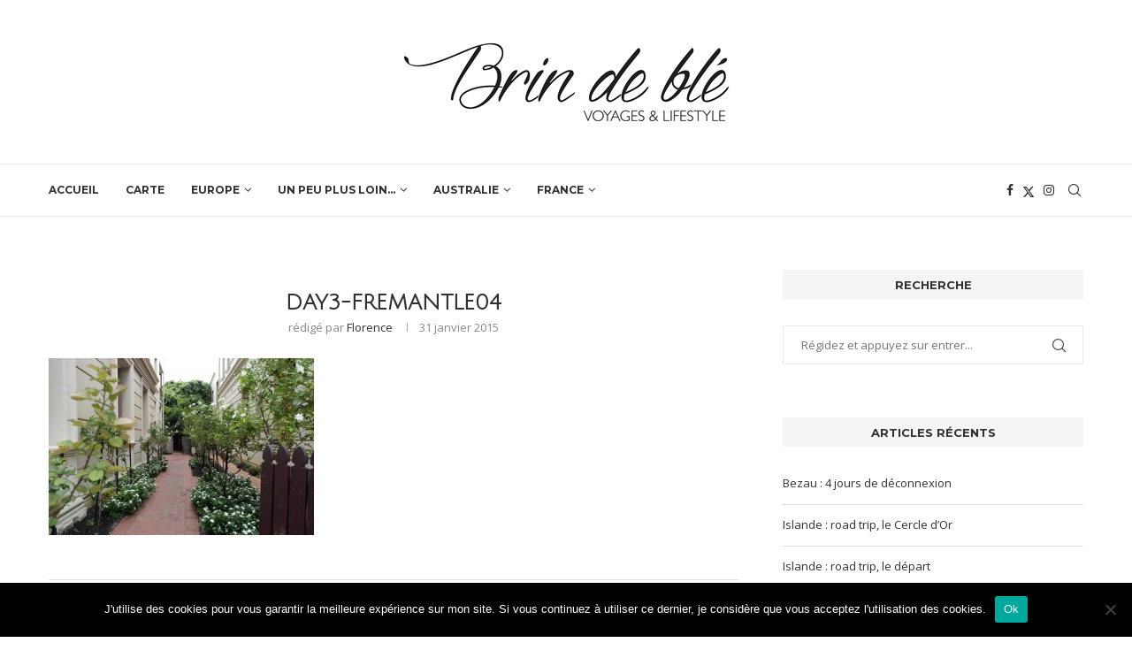

--- FILE ---
content_type: text/html; charset=UTF-8
request_url: https://www.brindeble.com/2015/01/city-beach-fremantle/day3-fremantle04/
body_size: 29055
content:
<!DOCTYPE html>
<html lang="fr-FR">
<head>
    <meta charset="UTF-8">
    <meta http-equiv="X-UA-Compatible" content="IE=edge">
    <meta name="viewport" content="width=device-width, initial-scale=1">
    <link rel="profile" href="http://gmpg.org/xfn/11"/>
	    <link rel="alternate" type="application/rss+xml" title="Brin de Blé RSS Feed"
          href="https://www.brindeble.com/feed/"/>
    <link rel="alternate" type="application/atom+xml" title="Brin de Blé Atom Feed"
          href="https://www.brindeble.com/feed/atom/"/>
    <link rel="pingback" href="https://www.brindeble.com/xmlrpc.php"/>
    <!--[if lt IE 9]>
	<script src="https://www.brindeble.com/wp-content/themes/soledad/js/html5.js"></script>
	<![endif]-->
	<link rel='preconnect' href='https://fonts.googleapis.com' />
<link rel='preconnect' href='https://fonts.gstatic.com' />
<meta http-equiv='x-dns-prefetch-control' content='on'>
<link rel='dns-prefetch' href='//fonts.googleapis.com' />
<link rel='dns-prefetch' href='//fonts.gstatic.com' />
<link rel='dns-prefetch' href='//s.gravatar.com' />
<link rel='dns-prefetch' href='//www.google-analytics.com' />
		<style>.penci-library-modal-btn {margin-left: 5px;background: #33ad67;vertical-align: top;font-size: 0 !important;}.penci-library-modal-btn:before {content: '';width: 16px;height: 16px;background-image: url('https://www.brindeble.com/wp-content/themes/soledad/images/penci-icon.png');background-position: center;background-size: contain;background-repeat: no-repeat;}#penci-library-modal .penci-elementor-template-library-template-name {text-align: right;flex: 1 0 0%;}</style>
	<meta name='robots' content='index, follow, max-image-preview:large, max-snippet:-1, max-video-preview:-1' />
	<style>img:is([sizes="auto" i], [sizes^="auto," i]) { contain-intrinsic-size: 3000px 1500px }</style>
	
	<!-- This site is optimized with the Yoast SEO plugin v24.5 - https://yoast.com/wordpress/plugins/seo/ -->
	<title>day3-fremantle04 - Brin de Blé</title>
	<link rel="canonical" href="https://www.brindeble.com/2015/01/city-beach-fremantle/day3-fremantle04/" />
	<meta property="og:locale" content="fr_FR" />
	<meta property="og:type" content="article" />
	<meta property="og:title" content="day3-fremantle04 - Brin de Blé" />
	<meta property="og:url" content="https://www.brindeble.com/2015/01/city-beach-fremantle/day3-fremantle04/" />
	<meta property="og:site_name" content="Brin de Blé" />
	<meta property="article:publisher" content="https://www.facebook.com/brindeble/" />
	<meta property="og:image" content="https://www.brindeble.com/2015/01/city-beach-fremantle/day3-fremantle04" />
	<meta property="og:image:width" content="720" />
	<meta property="og:image:height" content="480" />
	<meta property="og:image:type" content="image/jpeg" />
	<meta name="twitter:card" content="summary_large_image" />
	<meta name="twitter:site" content="@brindeble" />
	<script type="application/ld+json" class="yoast-schema-graph">{"@context":"https://schema.org","@graph":[{"@type":"WebPage","@id":"https://www.brindeble.com/2015/01/city-beach-fremantle/day3-fremantle04/","url":"https://www.brindeble.com/2015/01/city-beach-fremantle/day3-fremantle04/","name":"day3-fremantle04 - Brin de Blé","isPartOf":{"@id":"https://www.brindeble.com/#website"},"primaryImageOfPage":{"@id":"https://www.brindeble.com/2015/01/city-beach-fremantle/day3-fremantle04/#primaryimage"},"image":{"@id":"https://www.brindeble.com/2015/01/city-beach-fremantle/day3-fremantle04/#primaryimage"},"thumbnailUrl":"https://www.brindeble.com/wp-content/uploads/2015/01/day3-fremantle04.jpg","datePublished":"2015-01-31T13:10:27+00:00","breadcrumb":{"@id":"https://www.brindeble.com/2015/01/city-beach-fremantle/day3-fremantle04/#breadcrumb"},"inLanguage":"fr-FR","potentialAction":[{"@type":"ReadAction","target":["https://www.brindeble.com/2015/01/city-beach-fremantle/day3-fremantle04/"]}]},{"@type":"ImageObject","inLanguage":"fr-FR","@id":"https://www.brindeble.com/2015/01/city-beach-fremantle/day3-fremantle04/#primaryimage","url":"https://www.brindeble.com/wp-content/uploads/2015/01/day3-fremantle04.jpg","contentUrl":"https://www.brindeble.com/wp-content/uploads/2015/01/day3-fremantle04.jpg","width":720,"height":480},{"@type":"BreadcrumbList","@id":"https://www.brindeble.com/2015/01/city-beach-fremantle/day3-fremantle04/#breadcrumb","itemListElement":[{"@type":"ListItem","position":1,"name":"Accueil","item":"https://www.brindeble.com/"},{"@type":"ListItem","position":2,"name":"City beach &#038; Fremantle","item":"https://www.brindeble.com/2015/01/city-beach-fremantle/"},{"@type":"ListItem","position":3,"name":"day3-fremantle04"}]},{"@type":"WebSite","@id":"https://www.brindeble.com/#website","url":"https://www.brindeble.com/","name":"Brin de Blé","description":"Blog voyages &amp; lifestyle","potentialAction":[{"@type":"SearchAction","target":{"@type":"EntryPoint","urlTemplate":"https://www.brindeble.com/?s={search_term_string}"},"query-input":{"@type":"PropertyValueSpecification","valueRequired":true,"valueName":"search_term_string"}}],"inLanguage":"fr-FR"}]}</script>
	<!-- / Yoast SEO plugin. -->


<link rel='dns-prefetch' href='//www.brindeble.com' />
<link rel='dns-prefetch' href='//fonts.googleapis.com' />
<link rel="alternate" type="application/rss+xml" title="Brin de Blé &raquo; Flux" href="https://www.brindeble.com/feed/" />
<link rel="alternate" type="application/rss+xml" title="Brin de Blé &raquo; Flux des commentaires" href="https://www.brindeble.com/comments/feed/" />
<link rel="alternate" type="application/rss+xml" title="Brin de Blé &raquo; day3-fremantle04 Flux des commentaires" href="https://www.brindeble.com/2015/01/city-beach-fremantle/day3-fremantle04/feed/" />
<script type="text/javascript">
/* <![CDATA[ */
window._wpemojiSettings = {"baseUrl":"https:\/\/s.w.org\/images\/core\/emoji\/15.0.3\/72x72\/","ext":".png","svgUrl":"https:\/\/s.w.org\/images\/core\/emoji\/15.0.3\/svg\/","svgExt":".svg","source":{"concatemoji":"https:\/\/www.brindeble.com\/wp-includes\/js\/wp-emoji-release.min.js?ver=6.7.4"}};
/*! This file is auto-generated */
!function(i,n){var o,s,e;function c(e){try{var t={supportTests:e,timestamp:(new Date).valueOf()};sessionStorage.setItem(o,JSON.stringify(t))}catch(e){}}function p(e,t,n){e.clearRect(0,0,e.canvas.width,e.canvas.height),e.fillText(t,0,0);var t=new Uint32Array(e.getImageData(0,0,e.canvas.width,e.canvas.height).data),r=(e.clearRect(0,0,e.canvas.width,e.canvas.height),e.fillText(n,0,0),new Uint32Array(e.getImageData(0,0,e.canvas.width,e.canvas.height).data));return t.every(function(e,t){return e===r[t]})}function u(e,t,n){switch(t){case"flag":return n(e,"\ud83c\udff3\ufe0f\u200d\u26a7\ufe0f","\ud83c\udff3\ufe0f\u200b\u26a7\ufe0f")?!1:!n(e,"\ud83c\uddfa\ud83c\uddf3","\ud83c\uddfa\u200b\ud83c\uddf3")&&!n(e,"\ud83c\udff4\udb40\udc67\udb40\udc62\udb40\udc65\udb40\udc6e\udb40\udc67\udb40\udc7f","\ud83c\udff4\u200b\udb40\udc67\u200b\udb40\udc62\u200b\udb40\udc65\u200b\udb40\udc6e\u200b\udb40\udc67\u200b\udb40\udc7f");case"emoji":return!n(e,"\ud83d\udc26\u200d\u2b1b","\ud83d\udc26\u200b\u2b1b")}return!1}function f(e,t,n){var r="undefined"!=typeof WorkerGlobalScope&&self instanceof WorkerGlobalScope?new OffscreenCanvas(300,150):i.createElement("canvas"),a=r.getContext("2d",{willReadFrequently:!0}),o=(a.textBaseline="top",a.font="600 32px Arial",{});return e.forEach(function(e){o[e]=t(a,e,n)}),o}function t(e){var t=i.createElement("script");t.src=e,t.defer=!0,i.head.appendChild(t)}"undefined"!=typeof Promise&&(o="wpEmojiSettingsSupports",s=["flag","emoji"],n.supports={everything:!0,everythingExceptFlag:!0},e=new Promise(function(e){i.addEventListener("DOMContentLoaded",e,{once:!0})}),new Promise(function(t){var n=function(){try{var e=JSON.parse(sessionStorage.getItem(o));if("object"==typeof e&&"number"==typeof e.timestamp&&(new Date).valueOf()<e.timestamp+604800&&"object"==typeof e.supportTests)return e.supportTests}catch(e){}return null}();if(!n){if("undefined"!=typeof Worker&&"undefined"!=typeof OffscreenCanvas&&"undefined"!=typeof URL&&URL.createObjectURL&&"undefined"!=typeof Blob)try{var e="postMessage("+f.toString()+"("+[JSON.stringify(s),u.toString(),p.toString()].join(",")+"));",r=new Blob([e],{type:"text/javascript"}),a=new Worker(URL.createObjectURL(r),{name:"wpTestEmojiSupports"});return void(a.onmessage=function(e){c(n=e.data),a.terminate(),t(n)})}catch(e){}c(n=f(s,u,p))}t(n)}).then(function(e){for(var t in e)n.supports[t]=e[t],n.supports.everything=n.supports.everything&&n.supports[t],"flag"!==t&&(n.supports.everythingExceptFlag=n.supports.everythingExceptFlag&&n.supports[t]);n.supports.everythingExceptFlag=n.supports.everythingExceptFlag&&!n.supports.flag,n.DOMReady=!1,n.readyCallback=function(){n.DOMReady=!0}}).then(function(){return e}).then(function(){var e;n.supports.everything||(n.readyCallback(),(e=n.source||{}).concatemoji?t(e.concatemoji):e.wpemoji&&e.twemoji&&(t(e.twemoji),t(e.wpemoji)))}))}((window,document),window._wpemojiSettings);
/* ]]> */
</script>
<style id='wp-emoji-styles-inline-css' type='text/css'>

	img.wp-smiley, img.emoji {
		display: inline !important;
		border: none !important;
		box-shadow: none !important;
		height: 1em !important;
		width: 1em !important;
		margin: 0 0.07em !important;
		vertical-align: -0.1em !important;
		background: none !important;
		padding: 0 !important;
	}
</style>
<link rel='stylesheet' id='wp-block-library-css' href='https://www.brindeble.com/wp-includes/css/dist/block-library/style.min.css?ver=6.7.4' type='text/css' media='all' />
<style id='wp-block-library-theme-inline-css' type='text/css'>
.wp-block-audio :where(figcaption){color:#555;font-size:13px;text-align:center}.is-dark-theme .wp-block-audio :where(figcaption){color:#ffffffa6}.wp-block-audio{margin:0 0 1em}.wp-block-code{border:1px solid #ccc;border-radius:4px;font-family:Menlo,Consolas,monaco,monospace;padding:.8em 1em}.wp-block-embed :where(figcaption){color:#555;font-size:13px;text-align:center}.is-dark-theme .wp-block-embed :where(figcaption){color:#ffffffa6}.wp-block-embed{margin:0 0 1em}.blocks-gallery-caption{color:#555;font-size:13px;text-align:center}.is-dark-theme .blocks-gallery-caption{color:#ffffffa6}:root :where(.wp-block-image figcaption){color:#555;font-size:13px;text-align:center}.is-dark-theme :root :where(.wp-block-image figcaption){color:#ffffffa6}.wp-block-image{margin:0 0 1em}.wp-block-pullquote{border-bottom:4px solid;border-top:4px solid;color:currentColor;margin-bottom:1.75em}.wp-block-pullquote cite,.wp-block-pullquote footer,.wp-block-pullquote__citation{color:currentColor;font-size:.8125em;font-style:normal;text-transform:uppercase}.wp-block-quote{border-left:.25em solid;margin:0 0 1.75em;padding-left:1em}.wp-block-quote cite,.wp-block-quote footer{color:currentColor;font-size:.8125em;font-style:normal;position:relative}.wp-block-quote:where(.has-text-align-right){border-left:none;border-right:.25em solid;padding-left:0;padding-right:1em}.wp-block-quote:where(.has-text-align-center){border:none;padding-left:0}.wp-block-quote.is-large,.wp-block-quote.is-style-large,.wp-block-quote:where(.is-style-plain){border:none}.wp-block-search .wp-block-search__label{font-weight:700}.wp-block-search__button{border:1px solid #ccc;padding:.375em .625em}:where(.wp-block-group.has-background){padding:1.25em 2.375em}.wp-block-separator.has-css-opacity{opacity:.4}.wp-block-separator{border:none;border-bottom:2px solid;margin-left:auto;margin-right:auto}.wp-block-separator.has-alpha-channel-opacity{opacity:1}.wp-block-separator:not(.is-style-wide):not(.is-style-dots){width:100px}.wp-block-separator.has-background:not(.is-style-dots){border-bottom:none;height:1px}.wp-block-separator.has-background:not(.is-style-wide):not(.is-style-dots){height:2px}.wp-block-table{margin:0 0 1em}.wp-block-table td,.wp-block-table th{word-break:normal}.wp-block-table :where(figcaption){color:#555;font-size:13px;text-align:center}.is-dark-theme .wp-block-table :where(figcaption){color:#ffffffa6}.wp-block-video :where(figcaption){color:#555;font-size:13px;text-align:center}.is-dark-theme .wp-block-video :where(figcaption){color:#ffffffa6}.wp-block-video{margin:0 0 1em}:root :where(.wp-block-template-part.has-background){margin-bottom:0;margin-top:0;padding:1.25em 2.375em}
</style>
<style id='classic-theme-styles-inline-css' type='text/css'>
/*! This file is auto-generated */
.wp-block-button__link{color:#fff;background-color:#32373c;border-radius:9999px;box-shadow:none;text-decoration:none;padding:calc(.667em + 2px) calc(1.333em + 2px);font-size:1.125em}.wp-block-file__button{background:#32373c;color:#fff;text-decoration:none}
</style>
<style id='global-styles-inline-css' type='text/css'>
:root{--wp--preset--aspect-ratio--square: 1;--wp--preset--aspect-ratio--4-3: 4/3;--wp--preset--aspect-ratio--3-4: 3/4;--wp--preset--aspect-ratio--3-2: 3/2;--wp--preset--aspect-ratio--2-3: 2/3;--wp--preset--aspect-ratio--16-9: 16/9;--wp--preset--aspect-ratio--9-16: 9/16;--wp--preset--color--black: #000000;--wp--preset--color--cyan-bluish-gray: #abb8c3;--wp--preset--color--white: #ffffff;--wp--preset--color--pale-pink: #f78da7;--wp--preset--color--vivid-red: #cf2e2e;--wp--preset--color--luminous-vivid-orange: #ff6900;--wp--preset--color--luminous-vivid-amber: #fcb900;--wp--preset--color--light-green-cyan: #7bdcb5;--wp--preset--color--vivid-green-cyan: #00d084;--wp--preset--color--pale-cyan-blue: #8ed1fc;--wp--preset--color--vivid-cyan-blue: #0693e3;--wp--preset--color--vivid-purple: #9b51e0;--wp--preset--gradient--vivid-cyan-blue-to-vivid-purple: linear-gradient(135deg,rgba(6,147,227,1) 0%,rgb(155,81,224) 100%);--wp--preset--gradient--light-green-cyan-to-vivid-green-cyan: linear-gradient(135deg,rgb(122,220,180) 0%,rgb(0,208,130) 100%);--wp--preset--gradient--luminous-vivid-amber-to-luminous-vivid-orange: linear-gradient(135deg,rgba(252,185,0,1) 0%,rgba(255,105,0,1) 100%);--wp--preset--gradient--luminous-vivid-orange-to-vivid-red: linear-gradient(135deg,rgba(255,105,0,1) 0%,rgb(207,46,46) 100%);--wp--preset--gradient--very-light-gray-to-cyan-bluish-gray: linear-gradient(135deg,rgb(238,238,238) 0%,rgb(169,184,195) 100%);--wp--preset--gradient--cool-to-warm-spectrum: linear-gradient(135deg,rgb(74,234,220) 0%,rgb(151,120,209) 20%,rgb(207,42,186) 40%,rgb(238,44,130) 60%,rgb(251,105,98) 80%,rgb(254,248,76) 100%);--wp--preset--gradient--blush-light-purple: linear-gradient(135deg,rgb(255,206,236) 0%,rgb(152,150,240) 100%);--wp--preset--gradient--blush-bordeaux: linear-gradient(135deg,rgb(254,205,165) 0%,rgb(254,45,45) 50%,rgb(107,0,62) 100%);--wp--preset--gradient--luminous-dusk: linear-gradient(135deg,rgb(255,203,112) 0%,rgb(199,81,192) 50%,rgb(65,88,208) 100%);--wp--preset--gradient--pale-ocean: linear-gradient(135deg,rgb(255,245,203) 0%,rgb(182,227,212) 50%,rgb(51,167,181) 100%);--wp--preset--gradient--electric-grass: linear-gradient(135deg,rgb(202,248,128) 0%,rgb(113,206,126) 100%);--wp--preset--gradient--midnight: linear-gradient(135deg,rgb(2,3,129) 0%,rgb(40,116,252) 100%);--wp--preset--font-size--small: 12px;--wp--preset--font-size--medium: 20px;--wp--preset--font-size--large: 32px;--wp--preset--font-size--x-large: 42px;--wp--preset--font-size--normal: 14px;--wp--preset--font-size--huge: 42px;--wp--preset--spacing--20: 0.44rem;--wp--preset--spacing--30: 0.67rem;--wp--preset--spacing--40: 1rem;--wp--preset--spacing--50: 1.5rem;--wp--preset--spacing--60: 2.25rem;--wp--preset--spacing--70: 3.38rem;--wp--preset--spacing--80: 5.06rem;--wp--preset--shadow--natural: 6px 6px 9px rgba(0, 0, 0, 0.2);--wp--preset--shadow--deep: 12px 12px 50px rgba(0, 0, 0, 0.4);--wp--preset--shadow--sharp: 6px 6px 0px rgba(0, 0, 0, 0.2);--wp--preset--shadow--outlined: 6px 6px 0px -3px rgba(255, 255, 255, 1), 6px 6px rgba(0, 0, 0, 1);--wp--preset--shadow--crisp: 6px 6px 0px rgba(0, 0, 0, 1);}:where(.is-layout-flex){gap: 0.5em;}:where(.is-layout-grid){gap: 0.5em;}body .is-layout-flex{display: flex;}.is-layout-flex{flex-wrap: wrap;align-items: center;}.is-layout-flex > :is(*, div){margin: 0;}body .is-layout-grid{display: grid;}.is-layout-grid > :is(*, div){margin: 0;}:where(.wp-block-columns.is-layout-flex){gap: 2em;}:where(.wp-block-columns.is-layout-grid){gap: 2em;}:where(.wp-block-post-template.is-layout-flex){gap: 1.25em;}:where(.wp-block-post-template.is-layout-grid){gap: 1.25em;}.has-black-color{color: var(--wp--preset--color--black) !important;}.has-cyan-bluish-gray-color{color: var(--wp--preset--color--cyan-bluish-gray) !important;}.has-white-color{color: var(--wp--preset--color--white) !important;}.has-pale-pink-color{color: var(--wp--preset--color--pale-pink) !important;}.has-vivid-red-color{color: var(--wp--preset--color--vivid-red) !important;}.has-luminous-vivid-orange-color{color: var(--wp--preset--color--luminous-vivid-orange) !important;}.has-luminous-vivid-amber-color{color: var(--wp--preset--color--luminous-vivid-amber) !important;}.has-light-green-cyan-color{color: var(--wp--preset--color--light-green-cyan) !important;}.has-vivid-green-cyan-color{color: var(--wp--preset--color--vivid-green-cyan) !important;}.has-pale-cyan-blue-color{color: var(--wp--preset--color--pale-cyan-blue) !important;}.has-vivid-cyan-blue-color{color: var(--wp--preset--color--vivid-cyan-blue) !important;}.has-vivid-purple-color{color: var(--wp--preset--color--vivid-purple) !important;}.has-black-background-color{background-color: var(--wp--preset--color--black) !important;}.has-cyan-bluish-gray-background-color{background-color: var(--wp--preset--color--cyan-bluish-gray) !important;}.has-white-background-color{background-color: var(--wp--preset--color--white) !important;}.has-pale-pink-background-color{background-color: var(--wp--preset--color--pale-pink) !important;}.has-vivid-red-background-color{background-color: var(--wp--preset--color--vivid-red) !important;}.has-luminous-vivid-orange-background-color{background-color: var(--wp--preset--color--luminous-vivid-orange) !important;}.has-luminous-vivid-amber-background-color{background-color: var(--wp--preset--color--luminous-vivid-amber) !important;}.has-light-green-cyan-background-color{background-color: var(--wp--preset--color--light-green-cyan) !important;}.has-vivid-green-cyan-background-color{background-color: var(--wp--preset--color--vivid-green-cyan) !important;}.has-pale-cyan-blue-background-color{background-color: var(--wp--preset--color--pale-cyan-blue) !important;}.has-vivid-cyan-blue-background-color{background-color: var(--wp--preset--color--vivid-cyan-blue) !important;}.has-vivid-purple-background-color{background-color: var(--wp--preset--color--vivid-purple) !important;}.has-black-border-color{border-color: var(--wp--preset--color--black) !important;}.has-cyan-bluish-gray-border-color{border-color: var(--wp--preset--color--cyan-bluish-gray) !important;}.has-white-border-color{border-color: var(--wp--preset--color--white) !important;}.has-pale-pink-border-color{border-color: var(--wp--preset--color--pale-pink) !important;}.has-vivid-red-border-color{border-color: var(--wp--preset--color--vivid-red) !important;}.has-luminous-vivid-orange-border-color{border-color: var(--wp--preset--color--luminous-vivid-orange) !important;}.has-luminous-vivid-amber-border-color{border-color: var(--wp--preset--color--luminous-vivid-amber) !important;}.has-light-green-cyan-border-color{border-color: var(--wp--preset--color--light-green-cyan) !important;}.has-vivid-green-cyan-border-color{border-color: var(--wp--preset--color--vivid-green-cyan) !important;}.has-pale-cyan-blue-border-color{border-color: var(--wp--preset--color--pale-cyan-blue) !important;}.has-vivid-cyan-blue-border-color{border-color: var(--wp--preset--color--vivid-cyan-blue) !important;}.has-vivid-purple-border-color{border-color: var(--wp--preset--color--vivid-purple) !important;}.has-vivid-cyan-blue-to-vivid-purple-gradient-background{background: var(--wp--preset--gradient--vivid-cyan-blue-to-vivid-purple) !important;}.has-light-green-cyan-to-vivid-green-cyan-gradient-background{background: var(--wp--preset--gradient--light-green-cyan-to-vivid-green-cyan) !important;}.has-luminous-vivid-amber-to-luminous-vivid-orange-gradient-background{background: var(--wp--preset--gradient--luminous-vivid-amber-to-luminous-vivid-orange) !important;}.has-luminous-vivid-orange-to-vivid-red-gradient-background{background: var(--wp--preset--gradient--luminous-vivid-orange-to-vivid-red) !important;}.has-very-light-gray-to-cyan-bluish-gray-gradient-background{background: var(--wp--preset--gradient--very-light-gray-to-cyan-bluish-gray) !important;}.has-cool-to-warm-spectrum-gradient-background{background: var(--wp--preset--gradient--cool-to-warm-spectrum) !important;}.has-blush-light-purple-gradient-background{background: var(--wp--preset--gradient--blush-light-purple) !important;}.has-blush-bordeaux-gradient-background{background: var(--wp--preset--gradient--blush-bordeaux) !important;}.has-luminous-dusk-gradient-background{background: var(--wp--preset--gradient--luminous-dusk) !important;}.has-pale-ocean-gradient-background{background: var(--wp--preset--gradient--pale-ocean) !important;}.has-electric-grass-gradient-background{background: var(--wp--preset--gradient--electric-grass) !important;}.has-midnight-gradient-background{background: var(--wp--preset--gradient--midnight) !important;}.has-small-font-size{font-size: var(--wp--preset--font-size--small) !important;}.has-medium-font-size{font-size: var(--wp--preset--font-size--medium) !important;}.has-large-font-size{font-size: var(--wp--preset--font-size--large) !important;}.has-x-large-font-size{font-size: var(--wp--preset--font-size--x-large) !important;}
:where(.wp-block-post-template.is-layout-flex){gap: 1.25em;}:where(.wp-block-post-template.is-layout-grid){gap: 1.25em;}
:where(.wp-block-columns.is-layout-flex){gap: 2em;}:where(.wp-block-columns.is-layout-grid){gap: 2em;}
:root :where(.wp-block-pullquote){font-size: 1.5em;line-height: 1.6;}
</style>
<link rel='stylesheet' id='contact-form-7-css' href='https://www.brindeble.com/wp-content/plugins/contact-form-7/includes/css/styles.css?ver=5.9.8' type='text/css' media='all' />
<link rel='stylesheet' id='cookie-notice-front-css' href='https://www.brindeble.com/wp-content/plugins/cookie-notice/css/front.min.css?ver=2.5.5' type='text/css' media='all' />
<link rel='stylesheet' id='googlefonts-css' href='https://fonts.googleapis.com/css?family=Julius+Sans+One:400|Muli:400&subset=latin' type='text/css' media='all' />
<link rel='stylesheet' id='penci-fonts-css' href='https://fonts.googleapis.com/css?family=Montserrat%3A300%2C300italic%2C400%2C400italic%2C500%2C500italic%2C700%2C700italic%2C800%2C800italic%7COpen+Sans%3A300%2C300italic%2C400%2C400italic%2C500%2C500italic%2C600%2C600italic%2C700%2C700italic%2C800%2C800italic%26subset%3Dlatin%2Ccyrillic%2Ccyrillic-ext%2Cgreek%2Cgreek-ext%2Clatin-ext&#038;display=swap&#038;ver=8.3.9' type='text/css' media='all' />
<link rel='stylesheet' id='penci-main-style-css' href='https://www.brindeble.com/wp-content/themes/soledad/main.css?ver=8.3.9' type='text/css' media='all' />
<link rel='stylesheet' id='penci-font-awesomeold-css' href='https://www.brindeble.com/wp-content/themes/soledad/css/font-awesome.4.7.0.swap.min.css?ver=4.7.0' type='text/css' media='all' />
<link rel='stylesheet' id='penci_icon-css' href='https://www.brindeble.com/wp-content/themes/soledad/css/penci-icon.css?ver=8.3.9' type='text/css' media='all' />
<link rel='stylesheet' id='penci_style-css' href='https://www.brindeble.com/wp-content/themes/soledad/style.css?ver=8.3.9' type='text/css' media='all' />
<link rel='stylesheet' id='penci_social_counter-css' href='https://www.brindeble.com/wp-content/themes/soledad/css/social-counter.css?ver=8.3.9' type='text/css' media='all' />
<link rel='stylesheet' id='elementor-icons-css' href='https://www.brindeble.com/wp-content/plugins/elementor/assets/lib/eicons/css/elementor-icons.min.css?ver=5.29.0' type='text/css' media='all' />
<link rel='stylesheet' id='elementor-frontend-css' href='https://www.brindeble.com/wp-content/plugins/elementor/assets/css/frontend-lite.min.css?ver=3.21.8' type='text/css' media='all' />
<link rel='stylesheet' id='swiper-css' href='https://www.brindeble.com/wp-content/plugins/elementor/assets/lib/swiper/v8/css/swiper.min.css?ver=8.4.5' type='text/css' media='all' />
<link rel='stylesheet' id='elementor-post-12164-css' href='https://www.brindeble.com/wp-content/uploads/elementor/css/post-12164.css?ver=1718218058' type='text/css' media='all' />
<link rel='stylesheet' id='elementor-global-css' href='https://www.brindeble.com/wp-content/uploads/elementor/css/global.css?ver=1718218059' type='text/css' media='all' />
<style id='akismet-widget-style-inline-css' type='text/css'>

			.a-stats {
				--akismet-color-mid-green: #357b49;
				--akismet-color-white: #fff;
				--akismet-color-light-grey: #f6f7f7;

				max-width: 350px;
				width: auto;
			}

			.a-stats * {
				all: unset;
				box-sizing: border-box;
			}

			.a-stats strong {
				font-weight: 600;
			}

			.a-stats a.a-stats__link,
			.a-stats a.a-stats__link:visited,
			.a-stats a.a-stats__link:active {
				background: var(--akismet-color-mid-green);
				border: none;
				box-shadow: none;
				border-radius: 8px;
				color: var(--akismet-color-white);
				cursor: pointer;
				display: block;
				font-family: -apple-system, BlinkMacSystemFont, 'Segoe UI', 'Roboto', 'Oxygen-Sans', 'Ubuntu', 'Cantarell', 'Helvetica Neue', sans-serif;
				font-weight: 500;
				padding: 12px;
				text-align: center;
				text-decoration: none;
				transition: all 0.2s ease;
			}

			/* Extra specificity to deal with TwentyTwentyOne focus style */
			.widget .a-stats a.a-stats__link:focus {
				background: var(--akismet-color-mid-green);
				color: var(--akismet-color-white);
				text-decoration: none;
			}

			.a-stats a.a-stats__link:hover {
				filter: brightness(110%);
				box-shadow: 0 4px 12px rgba(0, 0, 0, 0.06), 0 0 2px rgba(0, 0, 0, 0.16);
			}

			.a-stats .count {
				color: var(--akismet-color-white);
				display: block;
				font-size: 1.5em;
				line-height: 1.4;
				padding: 0 13px;
				white-space: nowrap;
			}
		
</style>
<link rel='stylesheet' id='google-fonts-1-css' href='https://fonts.googleapis.com/css?family=Roboto%3A100%2C100italic%2C200%2C200italic%2C300%2C300italic%2C400%2C400italic%2C500%2C500italic%2C600%2C600italic%2C700%2C700italic%2C800%2C800italic%2C900%2C900italic%7CRoboto+Slab%3A100%2C100italic%2C200%2C200italic%2C300%2C300italic%2C400%2C400italic%2C500%2C500italic%2C600%2C600italic%2C700%2C700italic%2C800%2C800italic%2C900%2C900italic&#038;display=swap&#038;ver=6.7.4' type='text/css' media='all' />
<link rel="preconnect" href="https://fonts.gstatic.com/" crossorigin><script type="text/javascript" id="cookie-notice-front-js-before">
/* <![CDATA[ */
var cnArgs = {"ajaxUrl":"https:\/\/www.brindeble.com\/wp-admin\/admin-ajax.php","nonce":"e9c3f0dc63","hideEffect":"fade","position":"bottom","onScroll":false,"onScrollOffset":100,"onClick":false,"cookieName":"cookie_notice_accepted","cookieTime":2592000,"cookieTimeRejected":2592000,"globalCookie":false,"redirection":false,"cache":false,"revokeCookies":false,"revokeCookiesOpt":"automatic"};
/* ]]> */
</script>
<script type="text/javascript" src="https://www.brindeble.com/wp-content/plugins/cookie-notice/js/front.min.js?ver=2.5.5" id="cookie-notice-front-js"></script>
<script type="text/javascript" src="https://www.brindeble.com/wp-includes/js/jquery/jquery.min.js?ver=3.7.1" id="jquery-core-js"></script>
<script type="text/javascript" src="https://www.brindeble.com/wp-includes/js/jquery/jquery-migrate.min.js?ver=3.4.1" id="jquery-migrate-js"></script>
<link rel="https://api.w.org/" href="https://www.brindeble.com/wp-json/" /><link rel="alternate" title="JSON" type="application/json" href="https://www.brindeble.com/wp-json/wp/v2/media/3600" /><link rel="EditURI" type="application/rsd+xml" title="RSD" href="https://www.brindeble.com/xmlrpc.php?rsd" />
<meta name="generator" content="WordPress 6.7.4" />
<link rel='shortlink' href='https://www.brindeble.com/?p=3600' />
<link rel="alternate" title="oEmbed (JSON)" type="application/json+oembed" href="https://www.brindeble.com/wp-json/oembed/1.0/embed?url=https%3A%2F%2Fwww.brindeble.com%2F2015%2F01%2Fcity-beach-fremantle%2Fday3-fremantle04%2F" />
<link rel="alternate" title="oEmbed (XML)" type="text/xml+oembed" href="https://www.brindeble.com/wp-json/oembed/1.0/embed?url=https%3A%2F%2Fwww.brindeble.com%2F2015%2F01%2Fcity-beach-fremantle%2Fday3-fremantle04%2F&#038;format=xml" />
                    <!-- Tracking code generated with Simple Universal Google Analytics plugin v1.0.5 -->
                    <script>
                    (function(i,s,o,g,r,a,m){i['GoogleAnalyticsObject']=r;i[r]=i[r]||function(){
                    (i[r].q=i[r].q||[]).push(arguments)},i[r].l=1*new Date();a=s.createElement(o),
                    m=s.getElementsByTagName(o)[0];a.async=1;a.src=g;m.parentNode.insertBefore(a,m)
                    })(window,document,'script','//www.google-analytics.com/analytics.js','ga');

                    ga('create', 'UA-38670960-1', 'auto');
                    ga('send', 'pageview');

                    </script>
                    <!-- / Simple Universal Google Analytics plugin --><style type='text/css' media='screen'>
	h1{ font-family:"Julius Sans One", arial, sans-serif;}
	h2{ font-family:"Julius Sans One", arial, sans-serif;}
	h3{ font-family:"Julius Sans One", arial, sans-serif;}
	h4{ font-family:"Julius Sans One", arial, sans-serif;}
	h5{ font-family:"Julius Sans One", arial, sans-serif;}
	h6{ font-family:"Julius Sans One", arial, sans-serif;}
	p{ font-family:"Muli", arial, sans-serif;}
</style>
<!-- fonts delivered by Wordpress Google Fonts, a plugin by Adrian3.com --><style id="penci-custom-style" type="text/css">body{ --pcbg-cl: #fff; --pctext-cl: #313131; --pcborder-cl: #dedede; --pcheading-cl: #313131; --pcmeta-cl: #888888; --pcaccent-cl: #6eb48c; --pcbody-font: 'PT Serif', serif; --pchead-font: 'Raleway', sans-serif; --pchead-wei: bold; --pcava_bdr:10px; } .single.penci-body-single-style-5 #header, .single.penci-body-single-style-6 #header, .single.penci-body-single-style-10 #header, .single.penci-body-single-style-5 .pc-wrapbuilder-header, .single.penci-body-single-style-6 .pc-wrapbuilder-header, .single.penci-body-single-style-10 .pc-wrapbuilder-header { --pchd-mg: 40px; } .fluid-width-video-wrapper > div { position: absolute; left: 0; right: 0; top: 0; width: 100%; height: 100%; } .yt-video-place { position: relative; text-align: center; } .yt-video-place.embed-responsive .start-video { display: block; top: 0; left: 0; bottom: 0; right: 0; position: absolute; transform: none; } .yt-video-place.embed-responsive .start-video img { margin: 0; padding: 0; top: 50%; display: inline-block; position: absolute; left: 50%; transform: translate(-50%, -50%); width: 68px; height: auto; } .mfp-bg { top: 0; left: 0; width: 100%; height: 100%; z-index: 9999999; overflow: hidden; position: fixed; background: #0b0b0b; opacity: .8; filter: alpha(opacity=80) } .mfp-wrap { top: 0; left: 0; width: 100%; height: 100%; z-index: 9999999; position: fixed; outline: none !important; -webkit-backface-visibility: hidden } body { --pchead-font: 'Montserrat', sans-serif; } body { --pcbody-font: 'Open Sans', sans-serif; } p{ line-height: 1.8; } .penci-hide-tagupdated{ display: none !important; } body, .widget ul li a{ font-size: 13px; } .widget ul li, .post-entry, p, .post-entry p { font-size: 13px; line-height: 1.8; } .featured-area .penci-image-holder, .featured-area .penci-slider4-overlay, .featured-area .penci-slide-overlay .overlay-link, .featured-style-29 .featured-slider-overlay, .penci-slider38-overlay{ border-radius: ; -webkit-border-radius: ; } .penci-featured-content-right:before{ border-top-right-radius: ; border-bottom-right-radius: ; } .penci-flat-overlay .penci-slide-overlay .penci-mag-featured-content:before{ border-bottom-left-radius: ; border-bottom-right-radius: ; } .container-single .post-image{ border-radius: ; -webkit-border-radius: ; } .penci-mega-thumbnail .penci-image-holder{ border-radius: ; -webkit-border-radius: ; } body.penci-body-boxed { background-image: url(https://www.brindeble.com/wp-content/uploads/2023/09/ecailles.png); } body.penci-body-boxed { background-repeat:repeat; } body.penci-body-boxed { background-size:auto; } body{ --pcaccent-cl: #313131; } .penci-menuhbg-toggle:hover .lines-button:after, .penci-menuhbg-toggle:hover .penci-lines:before, .penci-menuhbg-toggle:hover .penci-lines:after,.tags-share-box.tags-share-box-s2 .post-share-plike,.penci-video_playlist .penci-playlist-title,.pencisc-column-2.penci-video_playlist .penci-video-nav .playlist-panel-item, .pencisc-column-1.penci-video_playlist .penci-video-nav .playlist-panel-item,.penci-video_playlist .penci-custom-scroll::-webkit-scrollbar-thumb, .pencisc-button, .post-entry .pencisc-button, .penci-dropcap-box, .penci-dropcap-circle, .penci-login-register input[type="submit"]:hover, .penci-ld .penci-ldin:before, .penci-ldspinner > div{ background: #313131; } a, .post-entry .penci-portfolio-filter ul li a:hover, .penci-portfolio-filter ul li a:hover, .penci-portfolio-filter ul li.active a, .post-entry .penci-portfolio-filter ul li.active a, .penci-countdown .countdown-amount, .archive-box h1, .post-entry a, .container.penci-breadcrumb span a:hover,.container.penci-breadcrumb a:hover, .post-entry blockquote:before, .post-entry blockquote cite, .post-entry blockquote .author, .wpb_text_column blockquote:before, .wpb_text_column blockquote cite, .wpb_text_column blockquote .author, .penci-pagination a:hover, ul.penci-topbar-menu > li a:hover, div.penci-topbar-menu > ul > li a:hover, .penci-recipe-heading a.penci-recipe-print,.penci-review-metas .penci-review-btnbuy, .main-nav-social a:hover, .widget-social .remove-circle a:hover i, .penci-recipe-index .cat > a.penci-cat-name, #bbpress-forums li.bbp-body ul.forum li.bbp-forum-info a:hover, #bbpress-forums li.bbp-body ul.topic li.bbp-topic-title a:hover, #bbpress-forums li.bbp-body ul.forum li.bbp-forum-info .bbp-forum-content a, #bbpress-forums li.bbp-body ul.topic p.bbp-topic-meta a, #bbpress-forums .bbp-breadcrumb a:hover, #bbpress-forums .bbp-forum-freshness a:hover, #bbpress-forums .bbp-topic-freshness a:hover, #buddypress ul.item-list li div.item-title a, #buddypress ul.item-list li h4 a, #buddypress .activity-header a:first-child, #buddypress .comment-meta a:first-child, #buddypress .acomment-meta a:first-child, div.bbp-template-notice a:hover, .penci-menu-hbg .menu li a .indicator:hover, .penci-menu-hbg .menu li a:hover, #sidebar-nav .menu li a:hover, .penci-rlt-popup .rltpopup-meta .rltpopup-title:hover, .penci-video_playlist .penci-video-playlist-item .penci-video-title:hover, .penci_list_shortcode li:before, .penci-dropcap-box-outline, .penci-dropcap-circle-outline, .penci-dropcap-regular, .penci-dropcap-bold{ color: #313131; } .penci-home-popular-post ul.slick-dots li button:hover, .penci-home-popular-post ul.slick-dots li.slick-active button, .post-entry blockquote .author span:after, .error-image:after, .error-404 .go-back-home a:after, .penci-header-signup-form, .woocommerce span.onsale, .woocommerce #respond input#submit:hover, .woocommerce a.button:hover, .woocommerce button.button:hover, .woocommerce input.button:hover, .woocommerce nav.woocommerce-pagination ul li span.current, .woocommerce div.product .entry-summary div[itemprop="description"]:before, .woocommerce div.product .entry-summary div[itemprop="description"] blockquote .author span:after, .woocommerce div.product .woocommerce-tabs #tab-description blockquote .author span:after, .woocommerce #respond input#submit.alt:hover, .woocommerce a.button.alt:hover, .woocommerce button.button.alt:hover, .woocommerce input.button.alt:hover, .pcheader-icon.shoping-cart-icon > a > span, #penci-demobar .buy-button, #penci-demobar .buy-button:hover, .penci-recipe-heading a.penci-recipe-print:hover,.penci-review-metas .penci-review-btnbuy:hover, .penci-review-process span, .penci-review-score-total, #navigation.menu-style-2 ul.menu ul.sub-menu:before, #navigation.menu-style-2 .menu ul ul.sub-menu:before, .penci-go-to-top-floating, .post-entry.blockquote-style-2 blockquote:before, #bbpress-forums #bbp-search-form .button, #bbpress-forums #bbp-search-form .button:hover, .wrapper-boxed .bbp-pagination-links span.current, #bbpress-forums #bbp_reply_submit:hover, #bbpress-forums #bbp_topic_submit:hover,#main .bbp-login-form .bbp-submit-wrapper button[type="submit"]:hover, #buddypress .dir-search input[type=submit], #buddypress .groups-members-search input[type=submit], #buddypress button:hover, #buddypress a.button:hover, #buddypress a.button:focus, #buddypress input[type=button]:hover, #buddypress input[type=reset]:hover, #buddypress ul.button-nav li a:hover, #buddypress ul.button-nav li.current a, #buddypress div.generic-button a:hover, #buddypress .comment-reply-link:hover, #buddypress input[type=submit]:hover, #buddypress div.pagination .pagination-links .current, #buddypress div.item-list-tabs ul li.selected a, #buddypress div.item-list-tabs ul li.current a, #buddypress div.item-list-tabs ul li a:hover, #buddypress table.notifications thead tr, #buddypress table.notifications-settings thead tr, #buddypress table.profile-settings thead tr, #buddypress table.profile-fields thead tr, #buddypress table.wp-profile-fields thead tr, #buddypress table.messages-notices thead tr, #buddypress table.forum thead tr, #buddypress input[type=submit] { background-color: #313131; } .penci-pagination ul.page-numbers li span.current, #comments_pagination span { color: #fff; background: #313131; border-color: #313131; } .footer-instagram h4.footer-instagram-title > span:before, .woocommerce nav.woocommerce-pagination ul li span.current, .penci-pagination.penci-ajax-more a.penci-ajax-more-button:hover, .penci-recipe-heading a.penci-recipe-print:hover,.penci-review-metas .penci-review-btnbuy:hover, .home-featured-cat-content.style-14 .magcat-padding:before, .wrapper-boxed .bbp-pagination-links span.current, #buddypress .dir-search input[type=submit], #buddypress .groups-members-search input[type=submit], #buddypress button:hover, #buddypress a.button:hover, #buddypress a.button:focus, #buddypress input[type=button]:hover, #buddypress input[type=reset]:hover, #buddypress ul.button-nav li a:hover, #buddypress ul.button-nav li.current a, #buddypress div.generic-button a:hover, #buddypress .comment-reply-link:hover, #buddypress input[type=submit]:hover, #buddypress div.pagination .pagination-links .current, #buddypress input[type=submit], form.pc-searchform.penci-hbg-search-form input.search-input:hover, form.pc-searchform.penci-hbg-search-form input.search-input:focus, .penci-dropcap-box-outline, .penci-dropcap-circle-outline { border-color: #313131; } .woocommerce .woocommerce-error, .woocommerce .woocommerce-info, .woocommerce .woocommerce-message { border-top-color: #313131; } .penci-slider ol.penci-control-nav li a.penci-active, .penci-slider ol.penci-control-nav li a:hover, .penci-related-carousel .owl-dot.active span, .penci-owl-carousel-slider .owl-dot.active span{ border-color: #313131; background-color: #313131; } .woocommerce .woocommerce-message:before, .woocommerce form.checkout table.shop_table .order-total .amount, .woocommerce ul.products li.product .price ins, .woocommerce ul.products li.product .price, .woocommerce div.product p.price ins, .woocommerce div.product span.price ins, .woocommerce div.product p.price, .woocommerce div.product .entry-summary div[itemprop="description"] blockquote:before, .woocommerce div.product .woocommerce-tabs #tab-description blockquote:before, .woocommerce div.product .entry-summary div[itemprop="description"] blockquote cite, .woocommerce div.product .entry-summary div[itemprop="description"] blockquote .author, .woocommerce div.product .woocommerce-tabs #tab-description blockquote cite, .woocommerce div.product .woocommerce-tabs #tab-description blockquote .author, .woocommerce div.product .product_meta > span a:hover, .woocommerce div.product .woocommerce-tabs ul.tabs li.active, .woocommerce ul.cart_list li .amount, .woocommerce ul.product_list_widget li .amount, .woocommerce table.shop_table td.product-name a:hover, .woocommerce table.shop_table td.product-price span, .woocommerce table.shop_table td.product-subtotal span, .woocommerce-cart .cart-collaterals .cart_totals table td .amount, .woocommerce .woocommerce-info:before, .woocommerce div.product span.price, .penci-container-inside.penci-breadcrumb span a:hover,.penci-container-inside.penci-breadcrumb a:hover { color: #313131; } .standard-content .penci-more-link.penci-more-link-button a.more-link, .penci-readmore-btn.penci-btn-make-button a, .penci-featured-cat-seemore.penci-btn-make-button a{ background-color: #313131; color: #fff; } .penci-vernav-toggle:before{ border-top-color: #313131; color: #fff; } .penci-top-bar, .penci-topbar-trending .penci-owl-carousel .owl-item, ul.penci-topbar-menu ul.sub-menu, div.penci-topbar-menu > ul ul.sub-menu, .pctopbar-login-btn .pclogin-sub{ background-color: #f5f5f5; } .headline-title.nticker-style-3:after{ border-color: #f5f5f5; } .headline-title { background-color: #313131; } .headline-title.nticker-style-2:after, .headline-title.nticker-style-4:after{ border-color: #313131; } a.penci-topbar-post-title { color: #313131; } a.penci-topbar-post-title:hover { color: #818181; } ul.penci-topbar-menu > li a, div.penci-topbar-menu > ul > li a { color: #313131; } ul.penci-topbar-menu ul.sub-menu, div.penci-topbar-menu > ul ul.sub-menu { background-color: #ffffff; } ul.penci-topbar-menu > li a:hover, div.penci-topbar-menu > ul > li a:hover { color: #818181; } ul.penci-topbar-menu ul.sub-menu li a, div.penci-topbar-menu > ul ul.sub-menu li a, ul.penci-topbar-menu > li > ul.sub-menu > li:first-child, div.penci-topbar-menu > ul > li > ul.sub-menu > li:first-child { border-color: #dedede; } .penci-topbar-social a { color: #313131; } .penci-topbar-social a:hover { color: #818181; } #penci-login-popup:before{ opacity: ; } #navigation ul.menu > li > a:before, #navigation .menu > ul > li > a:before{ content: none; } #navigation .menu > li > a:hover, #navigation .menu li.current-menu-item > a, #navigation .menu > li.current_page_item > a, #navigation .menu > li:hover > a, #navigation .menu > li.current-menu-ancestor > a, #navigation .menu > li.current-menu-item > a, #navigation .menu .sub-menu li a:hover, #navigation .menu .sub-menu li.current-menu-item > a, #navigation .sub-menu li:hover > a { color: #818181; } #navigation ul.menu > li > a:before, #navigation .menu > ul > li > a:before { background: #818181; } #navigation .penci-megamenu .penci-mega-child-categories a.cat-active, #navigation .menu .penci-megamenu .penci-mega-child-categories a:hover, #navigation .menu .penci-megamenu .penci-mega-latest-posts .penci-mega-post a:hover { color: #313131; } #navigation .penci-megamenu .penci-mega-thumbnail .mega-cat-name { background: #313131; } #navigation .menu .sub-menu li a:hover, #navigation .menu .sub-menu li.current-menu-item > a, #navigation .sub-menu li:hover > a { color: #818181; } #navigation.menu-style-2 ul.menu ul.sub-menu:before, #navigation.menu-style-2 .menu ul ul.sub-menu:before { background-color: #e0e0e0; } .penci-header-signup-form { padding-top: px; padding-bottom: px; } .penci-header-signup-form { background-color: #313131; } .header-social a:hover i, .main-nav-social a:hover, .penci-menuhbg-toggle:hover .lines-button:after, .penci-menuhbg-toggle:hover .penci-lines:before, .penci-menuhbg-toggle:hover .penci-lines:after { color: #616161; } #sidebar-nav .menu li a:hover, .header-social.sidebar-nav-social a:hover i, #sidebar-nav .menu li a .indicator:hover, #sidebar-nav .menu .sub-menu li a .indicator:hover{ color: #818181; } #sidebar-nav-logo:before{ background-color: #818181; } .penci-slide-overlay .overlay-link, .penci-slider38-overlay, .penci-flat-overlay .penci-slide-overlay .penci-mag-featured-content:before { opacity: ; } .penci-item-mag:hover .penci-slide-overlay .overlay-link, .featured-style-38 .item:hover .penci-slider38-overlay, .penci-flat-overlay .penci-item-mag:hover .penci-slide-overlay .penci-mag-featured-content:before { opacity: ; } .penci-featured-content .featured-slider-overlay { opacity: ; } .penci-featured-content .feat-text .featured-cat a, .penci-mag-featured-content .cat > a.penci-cat-name, .featured-style-35 .cat > a.penci-cat-name { color: #ffffff; } .penci-mag-featured-content .cat > a.penci-cat-name:after, .penci-featured-content .cat > a.penci-cat-name:after, .featured-style-35 .cat > a.penci-cat-name:after{ border-color: #ffffff; } .penci-featured-content .feat-text .featured-cat a:hover, .penci-mag-featured-content .cat > a.penci-cat-name:hover, .featured-style-35 .cat > a.penci-cat-name:hover { color: #818181; } .featured-style-29 .featured-slider-overlay { opacity: ; } .penci-standard-cat .cat > a.penci-cat-name { color: #313131; } .penci-standard-cat .cat:before, .penci-standard-cat .cat:after { background-color: #313131; } .standard-content .penci-post-box-meta .penci-post-share-box a:hover, .standard-content .penci-post-box-meta .penci-post-share-box a.liked { color: #818181; } .header-standard .post-entry a:hover, .header-standard .author-post span a:hover, .standard-content a, .standard-content .post-entry a, .standard-post-entry a.more-link:hover, .penci-post-box-meta .penci-box-meta a:hover, .standard-content .post-entry blockquote:before, .post-entry blockquote cite, .post-entry blockquote .author, .standard-content-special .author-quote span, .standard-content-special .format-post-box .post-format-icon i, .standard-content-special .format-post-box .dt-special a:hover, .standard-content .penci-more-link a.more-link, .standard-content .penci-post-box-meta .penci-box-meta a:hover { color: #313131; } .standard-content .penci-more-link.penci-more-link-button a.more-link{ background-color: #313131; color: #fff; } .standard-content-special .author-quote span:before, .standard-content-special .author-quote span:after, .standard-content .post-entry ul li:before, .post-entry blockquote .author span:after, .header-standard:after { background-color: #313131; } .penci-more-link a.more-link:before, .penci-more-link a.more-link:after { border-color: #313131; } .penci-featured-infor .cat a.penci-cat-name, .penci-grid .cat a.penci-cat-name, .penci-masonry .cat a.penci-cat-name, .penci-featured-infor .cat a.penci-cat-name { color: #313131; } .penci-featured-infor .cat a.penci-cat-name:after, .penci-grid .cat a.penci-cat-name:after, .penci-masonry .cat a.penci-cat-name:after, .penci-featured-infor .cat a.penci-cat-name:after{ border-color: #313131; } .penci-post-share-box a.liked, .penci-post-share-box a:hover { color: #414141; } .overlay-post-box-meta .overlay-share a:hover, .overlay-author a:hover, .penci-grid .standard-content-special .format-post-box .dt-special a:hover, .grid-post-box-meta span a:hover, .grid-post-box-meta span a.comment-link:hover, .penci-grid .standard-content-special .author-quote span, .penci-grid .standard-content-special .format-post-box .post-format-icon i, .grid-mixed .penci-post-box-meta .penci-box-meta a:hover { color: #313131; } .penci-grid .standard-content-special .author-quote span:before, .penci-grid .standard-content-special .author-quote span:after, .grid-header-box:after, .list-post .header-list-style:after { background-color: #313131; } .penci-grid .post-box-meta span:after, .penci-masonry .post-box-meta span:after { border-color: #313131; } .penci-readmore-btn.penci-btn-make-button a{ background-color: #313131; color: #fff; } .penci-grid li.typography-style .overlay-typography { opacity: ; } .penci-grid li.typography-style:hover .overlay-typography { opacity: ; } .penci-grid li.typography-style .item .main-typography h2 a:hover { color: #313131; } .penci-grid li.typography-style .grid-post-box-meta span a:hover { color: #313131; } .overlay-header-box .cat > a.penci-cat-name:hover { color: #313131; } .penci-sidebar-content .penci-border-arrow .inner-arrow { font-size: 13px; } .penci-sidebar-content.style-11 .penci-border-arrow .inner-arrow, .penci-sidebar-content.style-12 .penci-border-arrow .inner-arrow, .penci-sidebar-content.style-14 .penci-border-arrow .inner-arrow:before, .penci-sidebar-content.style-13 .penci-border-arrow .inner-arrow, .penci-sidebar-content .penci-border-arrow .inner-arrow, .penci-sidebar-content.style-15 .penci-border-arrow .inner-arrow{ background-color: #f5f5f5; } .penci-sidebar-content.style-2 .penci-border-arrow:after{ border-top-color: #f5f5f5; } .penci-sidebar-content .penci-border-arrow .inner-arrow, .penci-sidebar-content.style-4 .penci-border-arrow .inner-arrow:before, .penci-sidebar-content.style-4 .penci-border-arrow .inner-arrow:after, .penci-sidebar-content.style-5 .penci-border-arrow, .penci-sidebar-content.style-7 .penci-border-arrow, .penci-sidebar-content.style-9 .penci-border-arrow{ border-color: #f5f5f5; } .penci-sidebar-content .penci-border-arrow:before { border-top-color: #f5f5f5; } .penci-sidebar-content.style-16 .penci-border-arrow:after{ background-color: #f5f5f5; } .penci-sidebar-content .penci-border-arrow:after { content: none; display: none; } .penci-sidebar-content .widget-title{ margin-left: 0; margin-right: 0; margin-top: 0; } .penci-sidebar-content .penci-border-arrow:before{ bottom: -6px; border-width: 6px; margin-left: -6px; } .penci-sidebar-content .penci-border-arrow:before, .penci-sidebar-content.style-2 .penci-border-arrow:after { content: none; display: none; } .penci-video_playlist .penci-video-playlist-item .penci-video-title:hover,.widget ul.side-newsfeed li .side-item .side-item-text h4 a:hover, .widget a:hover, .penci-sidebar-content .widget-social a:hover span, .widget-social a:hover span, .penci-tweets-widget-content .icon-tweets, .penci-tweets-widget-content .tweet-intents a, .penci-tweets-widget-content .tweet-intents span:after, .widget-social.remove-circle a:hover i , #wp-calendar tbody td a:hover, .penci-video_playlist .penci-video-playlist-item .penci-video-title:hover, .widget ul.side-newsfeed li .side-item .side-item-text .side-item-meta a:hover{ color: #818181; } .widget .tagcloud a:hover, .widget-social a:hover i, .widget input[type="submit"]:hover,.penci-user-logged-in .penci-user-action-links a:hover,.penci-button:hover, .widget button[type="submit"]:hover { color: #fff; background-color: #818181; border-color: #818181; } .about-widget .about-me-heading:before { border-color: #818181; } .penci-tweets-widget-content .tweet-intents-inner:before, .penci-tweets-widget-content .tweet-intents-inner:after, .pencisc-column-1.penci-video_playlist .penci-video-nav .playlist-panel-item, .penci-video_playlist .penci-custom-scroll::-webkit-scrollbar-thumb, .penci-video_playlist .penci-playlist-title { background-color: #818181; } .penci-owl-carousel.penci-tweets-slider .owl-dots .owl-dot.active span, .penci-owl-carousel.penci-tweets-slider .owl-dots .owl-dot:hover span { border-color: #818181; background-color: #818181; } ul.footer-socials li a i{ font-size: 13px; } ul.footer-socials li a svg{ width: 13px; } ul.footer-socials li a span { font-size: 13px; } #footer-copyright * { font-size: 13px; } .footer-widget-wrapper .widget .widget-title .inner-arrow { border-color: #e0e0e0; } .footer-widget-wrapper .penci-tweets-widget-content .icon-tweets, .footer-widget-wrapper .penci-tweets-widget-content .tweet-intents a, .footer-widget-wrapper .penci-tweets-widget-content .tweet-intents span:after, .footer-widget-wrapper .widget ul.side-newsfeed li .side-item .side-item-text h4 a:hover, .footer-widget-wrapper .widget a:hover, .footer-widget-wrapper .widget-social a:hover span, .footer-widget-wrapper a:hover, .footer-widget-wrapper .widget-social.remove-circle a:hover i, .footer-widget-wrapper .widget ul.side-newsfeed li .side-item .side-item-text .side-item-meta a:hover{ color: #818181; } .footer-widget-wrapper .widget .tagcloud a:hover, .footer-widget-wrapper .widget-social a:hover i, .footer-widget-wrapper .mc4wp-form input[type="submit"]:hover, .footer-widget-wrapper .widget input[type="submit"]:hover,.footer-widget-wrapper .penci-user-logged-in .penci-user-action-links a:hover, .footer-widget-wrapper .widget button[type="submit"]:hover { color: #fff; background-color: #818181; border-color: #818181; } .footer-widget-wrapper .about-widget .about-me-heading:before { border-color: #818181; } .footer-widget-wrapper .penci-tweets-widget-content .tweet-intents-inner:before, .footer-widget-wrapper .penci-tweets-widget-content .tweet-intents-inner:after { background-color: #818181; } .footer-widget-wrapper .penci-owl-carousel.penci-tweets-slider .owl-dots .owl-dot.active span, .footer-widget-wrapper .penci-owl-carousel.penci-tweets-slider .owl-dots .owl-dot:hover span { border-color: #818181; background: #818181; } ul.footer-socials li a i { color: #313131; border-color: #313131; } ul.footer-socials li a:hover i { background-color: #818181; border-color: #818181; } ul.footer-socials li a:hover i { color: #818181; } ul.footer-socials li a span { color: #313131; } ul.footer-socials li a:hover span { color: #818181; } .footer-socials-section, .penci-footer-social-moved{ border-color: #dedede; } #footer-section, .penci-footer-social-moved{ background-color: #f5f5f5; } #footer-section .footer-menu li a:hover { color: #818181; } #footer-section .go-to-top:hover span, #footer-section .go-to-top:hover i { color: #313131; } .penci-go-to-top-floating { background-color: #818181; } #footer-section a { color: #313131; } .comment-content a, .container-single .post-entry a, .container-single .format-post-box .dt-special a:hover, .container-single .author-quote span, .container-single .author-post span a:hover, .post-entry blockquote:before, .post-entry blockquote cite, .post-entry blockquote .author, .wpb_text_column blockquote:before, .wpb_text_column blockquote cite, .wpb_text_column blockquote .author, .post-pagination a:hover, .author-content h5 a:hover, .author-content .author-social:hover, .item-related h3 a:hover, .container-single .format-post-box .post-format-icon i, .container.penci-breadcrumb.single-breadcrumb span a:hover,.container.penci-breadcrumb.single-breadcrumb a:hover, .penci_list_shortcode li:before, .penci-dropcap-box-outline, .penci-dropcap-circle-outline, .penci-dropcap-regular, .penci-dropcap-bold, .header-standard .post-box-meta-single .author-post span a:hover{ color: #313131; } .container-single .standard-content-special .format-post-box, ul.slick-dots li button:hover, ul.slick-dots li.slick-active button, .penci-dropcap-box-outline, .penci-dropcap-circle-outline { border-color: #313131; } ul.slick-dots li button:hover, ul.slick-dots li.slick-active button, #respond h3.comment-reply-title span:before, #respond h3.comment-reply-title span:after, .post-box-title:before, .post-box-title:after, .container-single .author-quote span:before, .container-single .author-quote span:after, .post-entry blockquote .author span:after, .post-entry blockquote .author span:before, .post-entry ul li:before, #respond #submit:hover, div.wpforms-container .wpforms-form.wpforms-form input[type=submit]:hover, div.wpforms-container .wpforms-form.wpforms-form button[type=submit]:hover, div.wpforms-container .wpforms-form.wpforms-form .wpforms-page-button:hover, .wpcf7 input[type="submit"]:hover, .widget_wysija input[type="submit"]:hover, .post-entry.blockquote-style-2 blockquote:before,.tags-share-box.tags-share-box-s2 .post-share-plike, .penci-dropcap-box, .penci-dropcap-circle, .penci-ldspinner > div{ background-color: #313131; } .container-single .post-entry .post-tags a:hover { color: #fff; border-color: #313131; background-color: #313131; } .container-single .penci-standard-cat .cat > a.penci-cat-name { color: #313131; } .container-single .penci-standard-cat .cat:before, .container-single .penci-standard-cat .cat:after { background-color: #313131; } .list-post .header-list-style:after, .grid-header-box:after, .penci-overlay-over .overlay-header-box:after, .home-featured-cat-content .first-post .magcat-detail .mag-header:after { content: none; } .list-post .header-list-style, .grid-header-box, .penci-overlay-over .overlay-header-box, .home-featured-cat-content .first-post .magcat-detail .mag-header{ padding-bottom: 0; } #respond h3.comment-reply-title span:before, #respond h3.comment-reply-title span:after, .post-box-title:before, .post-box-title:after { content: none; display: none; } .container-single .post-share a:hover, .container-single .post-share a.liked, .page-share .post-share a:hover { color: #818181; } .tags-share-box.tags-share-box-2_3 .post-share .count-number-like, .post-share .count-number-like { color: #313131; } ul.homepage-featured-boxes .penci-fea-in:hover h4 span { color: #818181; } .penci-home-popular-post .item-related h3 a:hover { color: #818181; } .home-featured-cat-content .magcat-detail h3 a:hover { color: #818181; } .home-featured-cat-content .grid-post-box-meta span a:hover { color: #818181; } .home-featured-cat-content .first-post .magcat-detail .mag-header:after { background: #818181; } .penci-slider ol.penci-control-nav li a.penci-active, .penci-slider ol.penci-control-nav li a:hover { border-color: #818181; background: #818181; } .home-featured-cat-content .mag-photo .mag-overlay-photo { opacity: ; } .home-featured-cat-content .mag-photo:hover .mag-overlay-photo { opacity: ; } .inner-item-portfolio:hover .penci-portfolio-thumbnail a:after { opacity: ; } .item-related h3 a {font-size: 12px} .cat > a.penci-cat-name {font-size: 11px} .grid-post-box-meta, .header-standard .author-post, .penci-post-box-meta .penci-box-meta, .overlay-header-box .overlay-author, .post-box-meta-single, .tags-share-box{ font-size: 13px; } .penci-block-vc .penci-border-arrow .inner-arrow { font-size: 13px; } .penci-block-vc .penci-border-arrow .inner-arrow { background-color: #f5f5f5; } .penci-block-vc .style-2.penci-border-arrow:after{ border-top-color: #f5f5f5; } .penci-block-vc .penci-border-arrow .inner-arrow, .penci-block-vc.style-4 .penci-border-arrow .inner-arrow:before, .penci-block-vc.style-4 .penci-border-arrow .inner-arrow:after, .penci-block-vc.style-5 .penci-border-arrow, .penci-block-vc.style-7 .penci-border-arrow, .penci-block-vc.style-9 .penci-border-arrow { border-color: #f5f5f5; } .penci-block-vc .penci-border-arrow:before { border-top-color: #f5f5f5; } .penci-block-vc .penci-border-arrow:after { content: none; display: none; } .penci-block-vc .widget-title{ margin-left: 0; margin-right: 0; margin-top: 0; } .penci-block-vc .penci-border-arrow:before{ bottom: -6px; border-width: 6px; margin-left: -6px; } .penci-block-vc .penci-border-arrow:before, .penci-block-vc .style-2.penci-border-arrow:after { content: none; display: none; } .penci_header.penci-header-builder.main-builder-header{}.penci-header-image-logo,.penci-header-text-logo{}.pc-logo-desktop.penci-header-image-logo img{}@media only screen and (max-width: 767px){.penci_navbar_mobile .penci-header-image-logo img{}}.penci_builder_sticky_header_desktop .penci-header-image-logo img{}.penci_navbar_mobile .penci-header-text-logo{}.penci_navbar_mobile .penci-header-image-logo img{}.penci_navbar_mobile .sticky-enable .penci-header-image-logo img{}.pb-logo-sidebar-mobile{}.pc-builder-element.pb-logo-sidebar-mobile img{}.pc-logo-sticky{}.pc-builder-element.pc-logo-sticky.pc-logo img{}.pc-builder-element.pc-main-menu{}.pc-builder-element.pc-second-menu{}.pc-builder-element.pc-third-menu{}.penci-builder.penci-builder-button.button-1{}.penci-builder.penci-builder-button.button-1:hover{}.penci-builder.penci-builder-button.button-2{}.penci-builder.penci-builder-button.button-2:hover{}.penci-builder.penci-builder-button.button-3{}.penci-builder.penci-builder-button.button-3:hover{}.penci-builder.penci-builder-button.button-mobile-1{}.penci-builder.penci-builder-button.button-mobile-1:hover{}.penci-builder.penci-builder-button.button-2{}.penci-builder.penci-builder-button.button-2:hover{}.penci-builder-mobile-sidebar-nav.penci-menu-hbg{border-width:0;}.pc-builder-menu.pc-dropdown-menu{}.pc-builder-element.pc-logo.pb-logo-mobile{}.pc-header-element.penci-topbar-social .pclogin-item a{}body.penci-header-preview-layout .wrapper-boxed{min-height:1500px}.penci_header_overlap .penci-desktop-topblock,.penci-desktop-topblock{border-width:0;}.penci_header_overlap .penci-desktop-topbar,.penci-desktop-topbar{border-width:0;}.penci_header_overlap .penci-desktop-midbar,.penci-desktop-midbar{border-width:0;}.penci_header_overlap .penci-desktop-bottombar,.penci-desktop-bottombar{border-width:0;}.penci_header_overlap .penci-desktop-bottomblock,.penci-desktop-bottomblock{border-width:0;}.penci_header_overlap .penci-sticky-top,.penci-sticky-top{border-width:0;}.penci_header_overlap .penci-sticky-mid,.penci-sticky-mid{border-width:0;}.penci_header_overlap .penci-sticky-bottom,.penci-sticky-bottom{border-width:0;}.penci_header_overlap .penci-mobile-topbar,.penci-mobile-topbar{border-width:0;}.penci_header_overlap .penci-mobile-midbar,.penci-mobile-midbar{border-width:0;}.penci_header_overlap .penci-mobile-bottombar,.penci-mobile-bottombar{border-width:0;} body { --pcdm_btnbg: rgba(0, 0, 0, .1); --pcdm_btnd: #666; --pcdm_btndbg: #fff; --pcdm_btnn: var(--pctext-cl); --pcdm_btnnbg: var(--pcbg-cl); } body.pcdm-enable { --pcbg-cl: #000000; --pcbg-l-cl: #1a1a1a; --pcbg-d-cl: #000000; --pctext-cl: #fff; --pcborder-cl: #313131; --pcborders-cl: #3c3c3c; --pcheading-cl: rgba(255,255,255,0.9); --pcmeta-cl: #999999; --pcl-cl: #fff; --pclh-cl: #313131; --pcaccent-cl: #313131; background-color: var(--pcbg-cl); color: var(--pctext-cl); } body.pcdark-df.pcdm-enable.pclight-mode { --pcbg-cl: #fff; --pctext-cl: #313131; --pcborder-cl: #dedede; --pcheading-cl: #313131; --pcmeta-cl: #888888; --pcaccent-cl: #313131; }</style><script>
var penciBlocksArray=[];
var portfolioDataJs = portfolioDataJs || [];var PENCILOCALCACHE = {};
		(function () {
				"use strict";
		
				PENCILOCALCACHE = {
					data: {},
					remove: function ( ajaxFilterItem ) {
						delete PENCILOCALCACHE.data[ajaxFilterItem];
					},
					exist: function ( ajaxFilterItem ) {
						return PENCILOCALCACHE.data.hasOwnProperty( ajaxFilterItem ) && PENCILOCALCACHE.data[ajaxFilterItem] !== null;
					},
					get: function ( ajaxFilterItem ) {
						return PENCILOCALCACHE.data[ajaxFilterItem];
					},
					set: function ( ajaxFilterItem, cachedData ) {
						PENCILOCALCACHE.remove( ajaxFilterItem );
						PENCILOCALCACHE.data[ajaxFilterItem] = cachedData;
					}
				};
			}
		)();function penciBlock() {
		    this.atts_json = '';
		    this.content = '';
		}</script>
<script type="application/ld+json">{
    "@context": "https:\/\/schema.org\/",
    "@type": "organization",
    "@id": "#organization",
    "logo": {
        "@type": "ImageObject",
        "url": "https:\/\/www.brindeble.com\/wp-content\/uploads\/2016\/04\/Logo-BrinDeBle-2.png"
    },
    "url": "https:\/\/www.brindeble.com\/",
    "name": "Brin de Bl\u00e9",
    "description": "Blog voyages &amp; lifestyle"
}</script><script type="application/ld+json">{
    "@context": "https:\/\/schema.org\/",
    "@type": "WebSite",
    "name": "Brin de Bl\u00e9",
    "alternateName": "Blog voyages &amp; lifestyle",
    "url": "https:\/\/www.brindeble.com\/"
}</script><script type="application/ld+json">{
    "@context": "https:\/\/schema.org\/",
    "@type": "BlogPosting",
    "headline": "day3-fremantle04",
    "description": "day3-fremantle04",
    "datePublished": "2015-01-31",
    "datemodified": "2015-01-31",
    "mainEntityOfPage": "https:\/\/www.brindeble.com\/2015\/01\/city-beach-fremantle\/day3-fremantle04\/",
    "image": {
        "@type": "ImageObject",
        "url": "https:\/\/www.brindeble.com\/wp-content\/uploads\/2015\/01\/day3-fremantle04.jpg",
        "width": 720,
        "height": 480
    },
    "publisher": {
        "@type": "Organization",
        "name": "Brin de Bl\u00e9",
        "logo": {
            "@type": "ImageObject",
            "url": "https:\/\/www.brindeble.com\/wp-content\/uploads\/2016\/04\/Logo-BrinDeBle-2.png"
        }
    },
    "author": {
        "@type": "Person",
        "@id": "#person-Florence",
        "name": "Florence",
        "url": "https:\/\/www.brindeble.com\/author\/floadmin\/"
    }
}</script><script type="application/ld+json">{
    "@context": "https:\/\/schema.org\/",
    "@type": "BreadcrumbList",
    "itemListElement": [
        {
            "@type": "ListItem",
            "position": 1,
            "item": {
                "@id": "https:\/\/www.brindeble.com",
                "name": "Accueil"
            }
        }
    ]
}</script><meta name="generator" content="Elementor 3.21.8; features: e_optimized_assets_loading, e_optimized_css_loading, additional_custom_breakpoints; settings: css_print_method-external, google_font-enabled, font_display-swap">

</head>

<body class="attachment attachment-template-default single single-attachment postid-3600 attachmentid-3600 attachment-jpeg cookies-not-set soledad-ver-8-3-9 pclight-mode pcmn-drdw-style-slide_down pchds-default elementor-default elementor-kit-12164">
<div id="soledad_wrapper" class="wrapper-boxed header-style-header-2 header-search-style-default">
	<div class="penci-header-wrap"><header id="header" class="header-header-2 has-bottom-line" itemscope="itemscope" itemtype="https://schema.org/WPHeader">
			<div class="inner-header penci-header-second">
			<div class="container">
				<div id="logo">
					<a href="https://www.brindeble.com/"><img
            class="penci-mainlogo penci-limg pclogo-cls"             src="https://www.brindeble.com/wp-content/uploads/2016/04/Logo-BrinDeBle-2.png" alt="Brin de Blé"
            width="371"
            height="105"></a>
									</div>

				
							</div>
		</div>
								<nav id="navigation" class="header-layout-bottom header-2 menu-style-2" role="navigation" itemscope itemtype="https://schema.org/SiteNavigationElement">
			<div class="container">
				<div class="button-menu-mobile header-2"><svg width=18px height=18px viewBox="0 0 512 384" version=1.1 xmlns=http://www.w3.org/2000/svg xmlns:xlink=http://www.w3.org/1999/xlink><g stroke=none stroke-width=1 fill-rule=evenodd><g transform="translate(0.000000, 0.250080)"><rect x=0 y=0 width=512 height=62></rect><rect x=0 y=161 width=512 height=62></rect><rect x=0 y=321 width=512 height=62></rect></g></g></svg></div>
				<ul id="menu-principal" class="menu"><li id="menu-item-10186" class="menu-item menu-item-type-custom menu-item-object-custom menu-item-home ajax-mega-menu menu-item-10186"><a href="http://www.brindeble.com/">Accueil</a></li>
<li id="menu-item-7945" class="menu-item menu-item-type-post_type menu-item-object-page ajax-mega-menu menu-item-7945"><a href="https://www.brindeble.com/carte-des-voyages/">Carte</a></li>
<li id="menu-item-9459" class="menu-item menu-item-type-taxonomy menu-item-object-category menu-item-has-children ajax-mega-menu menu-item-9459"><a href="https://www.brindeble.com/category/voyages/europe/">Europe</a>
<ul class="sub-menu">
	<li id="menu-item-9460" class="menu-item menu-item-type-taxonomy menu-item-object-category ajax-mega-menu menu-item-9460"><a href="https://www.brindeble.com/category/voyages/europe/allemagne/">Allemagne</a></li>
	<li id="menu-item-7957" class="menu-item menu-item-type-taxonomy menu-item-object-category ajax-mega-menu menu-item-7957"><a href="https://www.brindeble.com/category/voyages/europe/angleterre/">Angleterre</a></li>
	<li id="menu-item-7088" class="menu-item menu-item-type-taxonomy menu-item-object-category ajax-mega-menu menu-item-7088"><a href="https://www.brindeble.com/category/voyages/europe/autriche/">Autriche</a></li>
	<li id="menu-item-7089" class="menu-item menu-item-type-taxonomy menu-item-object-category ajax-mega-menu menu-item-7089"><a href="https://www.brindeble.com/category/voyages/europe/belgique/">Belgique</a></li>
	<li id="menu-item-7091" class="menu-item menu-item-type-taxonomy menu-item-object-category ajax-mega-menu menu-item-7091"><a href="https://www.brindeble.com/category/voyages/europe/croatie/">Croatie</a></li>
	<li id="menu-item-11438" class="menu-item menu-item-type-taxonomy menu-item-object-category ajax-mega-menu menu-item-11438"><a href="https://www.brindeble.com/category/voyages/europe/espagne/">Espagne</a></li>
	<li id="menu-item-9468" class="menu-item menu-item-type-taxonomy menu-item-object-category ajax-mega-menu menu-item-9468"><a href="https://www.brindeble.com/category/voyages/europe/grece/">Grèce</a></li>
	<li id="menu-item-7094" class="menu-item menu-item-type-taxonomy menu-item-object-category ajax-mega-menu menu-item-7094"><a href="https://www.brindeble.com/category/voyages/europe/irlande/">Irlande</a></li>
	<li id="menu-item-12654" class="menu-item menu-item-type-taxonomy menu-item-object-category ajax-mega-menu menu-item-12654"><a href="https://www.brindeble.com/category/voyages/europe/islande/">Islande</a></li>
	<li id="menu-item-7095" class="menu-item menu-item-type-taxonomy menu-item-object-category ajax-mega-menu menu-item-7095"><a href="https://www.brindeble.com/category/voyages/italie/">Italie</a></li>
	<li id="menu-item-11439" class="menu-item menu-item-type-taxonomy menu-item-object-category ajax-mega-menu menu-item-11439"><a href="https://www.brindeble.com/category/voyages/europe/malte/">Malte</a></li>
	<li id="menu-item-9151" class="menu-item menu-item-type-taxonomy menu-item-object-category ajax-mega-menu menu-item-9151"><a href="https://www.brindeble.com/category/voyages/europe/norvege/">Norvège</a></li>
	<li id="menu-item-9469" class="menu-item menu-item-type-taxonomy menu-item-object-category ajax-mega-menu menu-item-9469"><a href="https://www.brindeble.com/category/voyages/portugal/">Portugal</a></li>
	<li id="menu-item-12655" class="menu-item menu-item-type-taxonomy menu-item-object-category ajax-mega-menu menu-item-12655"><a href="https://www.brindeble.com/category/voyages/europe/suede/">Suède</a></li>
	<li id="menu-item-9470" class="menu-item menu-item-type-taxonomy menu-item-object-category ajax-mega-menu menu-item-9470"><a href="https://www.brindeble.com/category/voyages/suisse/">Suisse</a></li>
</ul>
</li>
<li id="menu-item-7084" class="menu-item menu-item-type-taxonomy menu-item-object-category menu-item-has-children ajax-mega-menu menu-item-7084"><a href="https://www.brindeble.com/category/voyages/">Un peu plus loin&#8230;</a>
<ul class="sub-menu">
	<li id="menu-item-7086" class="menu-item menu-item-type-taxonomy menu-item-object-category ajax-mega-menu menu-item-7086"><a href="https://www.brindeble.com/category/voyages/canada/">Canada</a></li>
	<li id="menu-item-7278" class="menu-item menu-item-type-taxonomy menu-item-object-category ajax-mega-menu menu-item-7278"><a href="https://www.brindeble.com/category/voyages/etats-unis/">Etats-Unis</a></li>
	<li id="menu-item-7092" class="menu-item menu-item-type-taxonomy menu-item-object-category ajax-mega-menu menu-item-7092"><a href="https://www.brindeble.com/category/voyages/ile-maurice/">Île Maurice</a></li>
	<li id="menu-item-7093" class="menu-item menu-item-type-taxonomy menu-item-object-category ajax-mega-menu menu-item-7093"><a href="https://www.brindeble.com/category/voyages/indonesie/">Indonésie</a></li>
	<li id="menu-item-7096" class="menu-item menu-item-type-taxonomy menu-item-object-category ajax-mega-menu menu-item-7096"><a href="https://www.brindeble.com/category/voyages/japon/">Japon</a></li>
	<li id="menu-item-8967" class="menu-item menu-item-type-taxonomy menu-item-object-category ajax-mega-menu menu-item-8967"><a href="https://www.brindeble.com/category/voyages/maldives/">Maldives</a></li>
	<li id="menu-item-7097" class="menu-item menu-item-type-taxonomy menu-item-object-category ajax-mega-menu menu-item-7097"><a href="https://www.brindeble.com/category/voyages/thailande/">Thaïlande</a></li>
</ul>
</li>
<li id="menu-item-7082" class="menu-item menu-item-type-taxonomy menu-item-object-category menu-item-has-children ajax-mega-menu menu-item-7082"><a href="https://www.brindeble.com/category/voyages/australie/">Australie</a>
<ul class="sub-menu">
	<li id="menu-item-7099" class="menu-item menu-item-type-taxonomy menu-item-object-category ajax-mega-menu menu-item-7099"><a href="https://www.brindeble.com/category/voyages/australie/queensland/">Queensland</a></li>
	<li id="menu-item-7098" class="menu-item menu-item-type-taxonomy menu-item-object-category ajax-mega-menu menu-item-7098"><a href="https://www.brindeble.com/category/voyages/australie/new-south-wales/">New South Wales</a></li>
	<li id="menu-item-7100" class="menu-item menu-item-type-taxonomy menu-item-object-category ajax-mega-menu menu-item-7100"><a href="https://www.brindeble.com/category/voyages/australie/south-australia/">South Australia</a></li>
	<li id="menu-item-7101" class="menu-item menu-item-type-taxonomy menu-item-object-category ajax-mega-menu menu-item-7101"><a href="https://www.brindeble.com/category/voyages/australie/tasmania/">Tasmania</a></li>
	<li id="menu-item-7102" class="menu-item menu-item-type-taxonomy menu-item-object-category ajax-mega-menu menu-item-7102"><a href="https://www.brindeble.com/category/voyages/australie/victoria/">Victoria</a></li>
	<li id="menu-item-7103" class="menu-item menu-item-type-taxonomy menu-item-object-category ajax-mega-menu menu-item-7103"><a href="https://www.brindeble.com/category/voyages/australie/western-australia/">Western Australia</a></li>
</ul>
</li>
<li id="menu-item-7974" class="menu-item menu-item-type-taxonomy menu-item-object-category menu-item-has-children ajax-mega-menu menu-item-7974"><a href="https://www.brindeble.com/category/france/">France</a>
<ul class="sub-menu">
	<li id="menu-item-7083" class="menu-item menu-item-type-taxonomy menu-item-object-category ajax-mega-menu menu-item-7083"><a href="https://www.brindeble.com/category/france/alsace/">Alsace</a></li>
	<li id="menu-item-10539" class="menu-item menu-item-type-taxonomy menu-item-object-category ajax-mega-menu menu-item-10539"><a href="https://www.brindeble.com/category/france/franche-comte/">Franche-Comté</a></li>
	<li id="menu-item-7085" class="menu-item menu-item-type-taxonomy menu-item-object-category ajax-mega-menu menu-item-7085"><a href="https://www.brindeble.com/category/france/savoie/">Les Savoie</a></li>
	<li id="menu-item-7975" class="menu-item menu-item-type-taxonomy menu-item-object-category ajax-mega-menu menu-item-7975"><a href="https://www.brindeble.com/category/france/normandie/">Normandie</a></li>
	<li id="menu-item-7976" class="menu-item menu-item-type-taxonomy menu-item-object-category ajax-mega-menu menu-item-7976"><a href="https://www.brindeble.com/category/france/paris/">Paris</a></li>
	<li id="menu-item-7977" class="menu-item menu-item-type-taxonomy menu-item-object-category ajax-mega-menu menu-item-7977"><a href="https://www.brindeble.com/category/voyages/sud-ouest/">Sud-Ouest</a></li>
	<li id="menu-item-12656" class="menu-item menu-item-type-taxonomy menu-item-object-category ajax-mega-menu menu-item-12656"><a href="https://www.brindeble.com/category/france/vosges/">Vosges</a></li>
</ul>
</li>
</ul><div id="top-search" class="penci-top-search pcheader-icon top-search-classes">
    <a href="#" class="search-click" aria-label="Search">
        <i class="penciicon-magnifiying-glass"></i>
    </a>
    <div class="show-search pcbds-default">
		            <form role="search" method="get" class="pc-searchform"
                  action="https://www.brindeble.com/">
                <div class="pc-searchform-inner">
                    <input type="text" class="search-input"
                           placeholder="Régidez et appuyez sur entrer..." name="s"/>
                    <i class="penciicon-magnifiying-glass"></i>
                    <button type="submit"
                            class="searchsubmit">Recherche</button>
                </div>
            </form>
			        <a href="#" aria-label="Search" class="search-click close-search"><i class="penciicon-close-button"></i></a>
    </div>
</div>
				
				                    <div class="main-nav-social">
						<div class="inner-header-social">
				<a href="https://www.facebook.com/brindeble" aria-label="Facebook"  rel="noreferrer" target="_blank"><i class="penci-faicon fa fa-facebook" ></i></a>
						<a href="https://twitter.com/brindeble" aria-label="Twitter"  rel="noreferrer" target="_blank"><i class="penci-faicon penciicon-x-twitter" ></i></a>
						<a href="https://www.instagram.com/brindeble" aria-label="Instagram"  rel="noreferrer" target="_blank"><i class="penci-faicon fa fa-instagram" ></i></a>
			</div>                    </div>
				
            </div>
        </nav><!-- End Navigation -->
			</header>
<!-- end #header -->
</div>
<div class="penci-single-wrapper">
    <div class="penci-single-block">
		
		
        <div class="container container-single penci_sidebar  penci-enable-lightbox">
            <div id="main" class="penci-main-sticky-sidebar">
                <div class="theiaStickySidebar">

					
																	<article id="post-3600" class="post type-post status-publish">

	
		
            <div class="header-standard header-classic single-header">
	            				                    <div class="penci-standard-cat"><span class="cat"></span></div>
				

                <h1 class="post-title single-post-title entry-title">day3-fremantle04</h1>

										<div class="penci-hide-tagupdated">
			<span class="author-italic author vcard">par                                         <a class="author-url url fn n"
                                           href="https://www.brindeble.com/author/floadmin/">Florence</a>
									</span>
			<time class="entry-date published" datetime="2015-01-31T21:10:27+01:00">31 janvier 2015</time>		</div>
										                    <div class="post-box-meta-single">
						                            <span class="author-post byline"><span
                                        class="author vcard">rédigé par                                         <a class="author-url url fn n"
                                           href="https://www.brindeble.com/author/floadmin/">Florence</a>
									</span></span>
												                            <span><time class="entry-date published" datetime="2015-01-31T21:10:27+01:00">31 janvier 2015</time></span>
																														                    </div>
					                        </div>

			
			
			
		
		
			
		
	
	
	
	    <div class="post-entry blockquote-style-1">
        <div class="inner-post-entry entry-content" id="penci-post-entry-inner">

			<i class="penci-post-countview-number-check" style="display:none">156</i>
			<p class="attachment"><a href='https://www.brindeble.com/wp-content/uploads/2015/01/day3-fremantle04.jpg' data-rel="penci-gallery-image-content" ><img fetchpriority="high" decoding="async" width="300" height="200" src="https://www.brindeble.com/wp-content/uploads/2015/01/day3-fremantle04-300x200.jpg" class="attachment-medium size-medium" alt="" srcset="https://www.brindeble.com/wp-content/uploads/2015/01/day3-fremantle04-300x200.jpg 300w, https://www.brindeble.com/wp-content/uploads/2015/01/day3-fremantle04.jpg 720w" sizes="(max-width: 300px) 100vw, 300px" /></a></p>

			
            <div class="penci-single-link-pages">
				            </div>

			        </div>
    </div>

	
	    <div class="tags-share-box single-post-share tags-share-box-s1  center-box  social-align-default disable-btnplus post-share">
				            <span class="single-comment-o"><i class="penci-faicon fa fa-comment-o" ></i>0 commentaire</span>
		
					                <span class="post-share-item post-share-plike">
					<span class="count-number-like">0</span><a href="#" aria-label="Like this post" class="penci-post-like single-like-button" data-post_id="3600" title="Like" data-like="Like" data-unlike="Unlike"><i class="penci-faicon fa fa-heart-o" ></i></a>					</span>
						<a class="new-ver-share post-share-item post-share-facebook" aria-label="Share on Facebook" target="_blank"  rel="noreferrer" href="https://www.facebook.com/sharer/sharer.php?u=https://www.brindeble.com/2015/01/city-beach-fremantle/day3-fremantle04/"><i class="penci-faicon fa fa-facebook" ></i><span class="dt-share">Facebook</span></a><a class="new-ver-share post-share-item post-share-twitter" aria-label="Share on Twitter" target="_blank"  rel="noreferrer" href="https://twitter.com/intent/tweet?text=Check%20out%20this%20article:%20day3-fremantle04%20-%20https://www.brindeble.com/2015/01/city-beach-fremantle/day3-fremantle04/"><i class="penci-faicon penciicon-x-twitter" ></i><span class="dt-share">Twitter</span></a><a class="new-ver-share post-share-item post-share-pinterest" aria-label="Pin to Pinterest" data-pin-do="none"  rel="noreferrer" target="_blank" href="https://www.pinterest.com/pin/create/button/?url=https%3A%2F%2Fwww.brindeble.com%2F2015%2F01%2Fcity-beach-fremantle%2Fday3-fremantle04%2F&description=day3-fremantle04"><i class="penci-faicon fa fa-pinterest" ></i><span class="dt-share">Pinterest</span></a><a class="new-ver-share post-share-item post-share-email" target="_blank" aria-label="Share via Email"  rel="noreferrer" href="mailto:?subject=day3-fremantle04&#038;BODY=https://www.brindeble.com/2015/01/city-beach-fremantle/day3-fremantle04/"><i class="penci-faicon fa fa-envelope" ></i><span class="dt-share">Email</span></a><a class="post-share-item post-share-expand" href="#" aria-label="Share Expand"><i class="penci-faicon penciicon-add" ></i></a>		    </div>
	
	
							<div class="post-author abio-style-1 bioimg-round">

	

    <div class="author-img">
		<img alt='' src='https://secure.gravatar.com/avatar/a3a847e07fbed7e384e28855748c7ad0?s=100&#038;d=identicon&#038;r=g' srcset='https://secure.gravatar.com/avatar/a3a847e07fbed7e384e28855748c7ad0?s=200&#038;d=identicon&#038;r=g 2x' class='avatar avatar-100 photo' height='100' width='100' decoding='async'/>    </div>
    <div class="author-content">
        <h5><a href="https://www.brindeble.com/author/floadmin/" title="Author Florence" rel="author">Florence</a></h5>
		        <p>En 2015, j'étais globe-trotteuse à temps plein en Australie, Indonésie, Japon et USA.</p>

		
        <div class="bio-social">
						                <a  rel="noreferrer" target="_blank" class="author-social"
                                                              href="https://facebook.com/brindeble"><i class="penci-faicon fa fa-facebook" ></i></a>
						                <a  rel="noreferrer" target="_blank" class="author-social"
                                                              href="https://twitter.com/brindeble"><i class="penci-faicon penciicon-x-twitter" ></i></a>
						                <a  rel="noreferrer" target="_blank" class="author-social"
                                                              href="https://instagram.com/brindeble"><i class="penci-faicon fa fa-instagram" ></i></a>
																					        </div>
    </div>
    </div>
			
			
			
			
		
			
							<div class="post-pagination">
		
	</div>
			
			
			
		
			
			
										
			
		
			
			
			
							<div class="post-comments no-comment-yet penci-comments-hide-0" id="comments">
		<div id="respond" class="comment-respond">
		<h3 id="reply-title" class="comment-reply-title"><span>Ajouter un commentaire</span> <small><a rel="nofollow" id="cancel-comment-reply-link" href="/2015/01/city-beach-fremantle/day3-fremantle04/#respond" style="display:none;">Cancel Reply</a></small></h3><form action="https://www.brindeble.com/wp-comments-post.php" method="post" id="commentform" class="comment-form"><p class="comment-form-comment"><textarea id="comment" name="comment" cols="45" rows="8" placeholder="Votre commentaire" aria-required="true"></textarea></p><p class="comment-form-author"><input id="author" name="author" type="text" value="" placeholder="Nom*" size="30" aria-required='true' /></p>
<p class="comment-form-email"><input id="email" name="email" type="text" value="" placeholder="Email*" size="30" aria-required='true' /></p>
<p class="comment-form-url"><input id="url" name="url" type="text" value="" placeholder="Site web" size="30" /></p>
<p class="comment-form-cookies-consent"><input id="wp-comment-cookies-consent" name="wp-comment-cookies-consent" type="checkbox" value="yes" /><span class="comment-form-cookies-text" for="wp-comment-cookies-consent">Enregistrer mon nom, mon email et mon site web dans ce navigateur pour la prochaine fois que je ferai un commentaire.</span></p>
<p class="form-submit"><input name="submit" type="submit" id="submit" class="submit" value="Envoyer" /> <input type='hidden' name='comment_post_ID' value='3600' id='comment_post_ID' />
<input type='hidden' name='comment_parent' id='comment_parent' value='0' />
</p><p style="display: none;"><input type="hidden" id="akismet_comment_nonce" name="akismet_comment_nonce" value="336fce958a" /></p><p style="display: none !important;" class="akismet-fields-container" data-prefix="ak_"><label>&#916;<textarea name="ak_hp_textarea" cols="45" rows="8" maxlength="100"></textarea></label><input type="hidden" id="ak_js_1" name="ak_js" value="2"/><script>document.getElementById( "ak_js_1" ).setAttribute( "value", ( new Date() ).getTime() );</script></p></form>	</div><!-- #respond -->
	</div> <!-- end comments div -->
			
		
	
</article>
					                </div>
            </div>
			
<div id="sidebar"
     class="penci-sidebar-right penci-sidebar-content style-1 pcalign-center  pciconp-right pcicon-right penci-sticky-sidebar">
    <div class="theiaStickySidebar">
		<aside id="search-2" class="widget widget_search"><h3 class="widget-title penci-border-arrow"><span class="inner-arrow">Recherche</span></h3><form role="search" method="get" class="pc-searchform" action="https://www.brindeble.com/">
    <div class="pc-searchform-inner">
        <input type="text" class="search-input"
               placeholder="Régidez et appuyez sur entrer..." name="s"/>
        <i class="penciicon-magnifiying-glass"></i>
        <input type="submit" class="searchsubmit" value="Recherche"/>
    </div>
</form>
</aside>
		<aside id="recent-posts-2" class="widget widget_recent_entries">
		<h3 class="widget-title penci-border-arrow"><span class="inner-arrow">Articles récents</span></h3>
		<ul>
											<li>
					<a href="https://www.brindeble.com/2026/01/bezau/">Bezau : 4 jours de déconnexion</a>
									</li>
											<li>
					<a href="https://www.brindeble.com/2025/02/islande-cercle-or/">Islande : road trip, le Cercle d&rsquo;Or</a>
									</li>
											<li>
					<a href="https://www.brindeble.com/2025/02/islande-roadtrip-depart/">Islande : road trip, le départ</a>
									</li>
											<li>
					<a href="https://www.brindeble.com/2025/02/prague-weekend/">Weekend à Prague</a>
									</li>
											<li>
					<a href="https://www.brindeble.com/2025/01/au-vorarlberg/">Au dans la région du Vorarlberg</a>
									</li>
					</ul>

		</aside><aside id="archives-3" class="widget widget_archive"><h3 class="widget-title penci-border-arrow"><span class="inner-arrow">Archives</span></h3>		<label class="screen-reader-text" for="archives-dropdown-3">Archives</label>
		<select id="archives-dropdown-3" name="archive-dropdown">
			
			<option value="">Sélectionner un mois</option>
				<option value='https://www.brindeble.com/2026/01/'> janvier 2026 </option>
	<option value='https://www.brindeble.com/2025/02/'> février 2025 </option>
	<option value='https://www.brindeble.com/2025/01/'> janvier 2025 </option>
	<option value='https://www.brindeble.com/2023/11/'> novembre 2023 </option>
	<option value='https://www.brindeble.com/2023/08/'> août 2023 </option>
	<option value='https://www.brindeble.com/2023/07/'> juillet 2023 </option>
	<option value='https://www.brindeble.com/2023/05/'> mai 2023 </option>
	<option value='https://www.brindeble.com/2023/04/'> avril 2023 </option>
	<option value='https://www.brindeble.com/2023/03/'> mars 2023 </option>
	<option value='https://www.brindeble.com/2023/02/'> février 2023 </option>
	<option value='https://www.brindeble.com/2022/11/'> novembre 2022 </option>
	<option value='https://www.brindeble.com/2022/10/'> octobre 2022 </option>
	<option value='https://www.brindeble.com/2022/07/'> juillet 2022 </option>
	<option value='https://www.brindeble.com/2022/06/'> juin 2022 </option>
	<option value='https://www.brindeble.com/2022/04/'> avril 2022 </option>
	<option value='https://www.brindeble.com/2022/01/'> janvier 2022 </option>
	<option value='https://www.brindeble.com/2021/12/'> décembre 2021 </option>
	<option value='https://www.brindeble.com/2021/11/'> novembre 2021 </option>
	<option value='https://www.brindeble.com/2021/10/'> octobre 2021 </option>
	<option value='https://www.brindeble.com/2021/08/'> août 2021 </option>
	<option value='https://www.brindeble.com/2021/07/'> juillet 2021 </option>
	<option value='https://www.brindeble.com/2021/02/'> février 2021 </option>
	<option value='https://www.brindeble.com/2021/01/'> janvier 2021 </option>
	<option value='https://www.brindeble.com/2020/12/'> décembre 2020 </option>
	<option value='https://www.brindeble.com/2020/11/'> novembre 2020 </option>
	<option value='https://www.brindeble.com/2020/10/'> octobre 2020 </option>
	<option value='https://www.brindeble.com/2020/06/'> juin 2020 </option>
	<option value='https://www.brindeble.com/2020/05/'> mai 2020 </option>
	<option value='https://www.brindeble.com/2019/07/'> juillet 2019 </option>
	<option value='https://www.brindeble.com/2019/05/'> mai 2019 </option>
	<option value='https://www.brindeble.com/2019/04/'> avril 2019 </option>
	<option value='https://www.brindeble.com/2019/03/'> mars 2019 </option>
	<option value='https://www.brindeble.com/2019/02/'> février 2019 </option>
	<option value='https://www.brindeble.com/2019/01/'> janvier 2019 </option>
	<option value='https://www.brindeble.com/2018/07/'> juillet 2018 </option>
	<option value='https://www.brindeble.com/2018/06/'> juin 2018 </option>
	<option value='https://www.brindeble.com/2018/04/'> avril 2018 </option>
	<option value='https://www.brindeble.com/2018/03/'> mars 2018 </option>
	<option value='https://www.brindeble.com/2018/02/'> février 2018 </option>
	<option value='https://www.brindeble.com/2018/01/'> janvier 2018 </option>
	<option value='https://www.brindeble.com/2017/11/'> novembre 2017 </option>
	<option value='https://www.brindeble.com/2017/05/'> mai 2017 </option>
	<option value='https://www.brindeble.com/2017/04/'> avril 2017 </option>
	<option value='https://www.brindeble.com/2017/03/'> mars 2017 </option>
	<option value='https://www.brindeble.com/2017/02/'> février 2017 </option>
	<option value='https://www.brindeble.com/2016/12/'> décembre 2016 </option>
	<option value='https://www.brindeble.com/2016/11/'> novembre 2016 </option>
	<option value='https://www.brindeble.com/2016/10/'> octobre 2016 </option>
	<option value='https://www.brindeble.com/2016/09/'> septembre 2016 </option>
	<option value='https://www.brindeble.com/2016/08/'> août 2016 </option>
	<option value='https://www.brindeble.com/2016/07/'> juillet 2016 </option>
	<option value='https://www.brindeble.com/2016/06/'> juin 2016 </option>
	<option value='https://www.brindeble.com/2016/05/'> mai 2016 </option>
	<option value='https://www.brindeble.com/2016/04/'> avril 2016 </option>
	<option value='https://www.brindeble.com/2016/03/'> mars 2016 </option>
	<option value='https://www.brindeble.com/2016/02/'> février 2016 </option>
	<option value='https://www.brindeble.com/2016/01/'> janvier 2016 </option>
	<option value='https://www.brindeble.com/2015/12/'> décembre 2015 </option>
	<option value='https://www.brindeble.com/2015/11/'> novembre 2015 </option>
	<option value='https://www.brindeble.com/2015/10/'> octobre 2015 </option>
	<option value='https://www.brindeble.com/2015/09/'> septembre 2015 </option>
	<option value='https://www.brindeble.com/2015/08/'> août 2015 </option>
	<option value='https://www.brindeble.com/2015/07/'> juillet 2015 </option>
	<option value='https://www.brindeble.com/2015/06/'> juin 2015 </option>
	<option value='https://www.brindeble.com/2015/05/'> mai 2015 </option>
	<option value='https://www.brindeble.com/2015/04/'> avril 2015 </option>
	<option value='https://www.brindeble.com/2015/03/'> mars 2015 </option>
	<option value='https://www.brindeble.com/2015/02/'> février 2015 </option>
	<option value='https://www.brindeble.com/2015/01/'> janvier 2015 </option>
	<option value='https://www.brindeble.com/2014/12/'> décembre 2014 </option>
	<option value='https://www.brindeble.com/2014/10/'> octobre 2014 </option>
	<option value='https://www.brindeble.com/2014/09/'> septembre 2014 </option>
	<option value='https://www.brindeble.com/2014/08/'> août 2014 </option>
	<option value='https://www.brindeble.com/2014/05/'> mai 2014 </option>
	<option value='https://www.brindeble.com/2014/04/'> avril 2014 </option>
	<option value='https://www.brindeble.com/2014/03/'> mars 2014 </option>
	<option value='https://www.brindeble.com/2014/01/'> janvier 2014 </option>
	<option value='https://www.brindeble.com/2013/12/'> décembre 2013 </option>
	<option value='https://www.brindeble.com/2013/11/'> novembre 2013 </option>
	<option value='https://www.brindeble.com/2013/10/'> octobre 2013 </option>
	<option value='https://www.brindeble.com/2013/09/'> septembre 2013 </option>
	<option value='https://www.brindeble.com/2013/08/'> août 2013 </option>
	<option value='https://www.brindeble.com/2013/07/'> juillet 2013 </option>
	<option value='https://www.brindeble.com/2013/06/'> juin 2013 </option>
	<option value='https://www.brindeble.com/2013/05/'> mai 2013 </option>
	<option value='https://www.brindeble.com/2013/04/'> avril 2013 </option>
	<option value='https://www.brindeble.com/2013/03/'> mars 2013 </option>
	<option value='https://www.brindeble.com/2013/02/'> février 2013 </option>
	<option value='https://www.brindeble.com/2013/01/'> janvier 2013 </option>
	<option value='https://www.brindeble.com/2012/12/'> décembre 2012 </option>
	<option value='https://www.brindeble.com/2012/11/'> novembre 2012 </option>
	<option value='https://www.brindeble.com/2012/10/'> octobre 2012 </option>
	<option value='https://www.brindeble.com/2012/09/'> septembre 2012 </option>
	<option value='https://www.brindeble.com/2012/08/'> août 2012 </option>

		</select>

			<script type="text/javascript">
/* <![CDATA[ */

(function() {
	var dropdown = document.getElementById( "archives-dropdown-3" );
	function onSelectChange() {
		if ( dropdown.options[ dropdown.selectedIndex ].value !== '' ) {
			document.location.href = this.options[ this.selectedIndex ].value;
		}
	}
	dropdown.onchange = onSelectChange;
})();

/* ]]> */
</script>
</aside>    </div>
</div>
        </div>

		    </div>
</div>


    <div class="clear-footer"></div>

											        <footer id="footer-section"
                class="penci-footer-social-media penci-lazy footer-social-remove-circle footer-social-remove-text"		        itemscope itemtype="https://schema.org/WPFooter">
            <div class="container">
				                    <div class="footer-socials-section">
                        <ul class="footer-socials">
							                                    <li><a href="https://www.facebook.com/brindeble"
                                           aria-label="Facebook"  rel="noreferrer"                                           target="_blank"><i class="penci-faicon fa fa-facebook" ></i>                                            <span>Facebook</span></a>
                                    </li>
									                                    <li><a href="https://twitter.com/brindeble"
                                           aria-label="Twitter"  rel="noreferrer"                                           target="_blank"><i class="penci-faicon penciicon-x-twitter" ></i>                                            <span>Twitter</span></a>
                                    </li>
									                                    <li><a href="https://www.instagram.com/brindeble"
                                           aria-label="Instagram"  rel="noreferrer"                                           target="_blank"><i class="penci-faicon fa fa-instagram" ></i>                                            <span>Instagram</span></a>
                                    </li>
									                        </ul>
                    </div>
												                    <div class="footer-logo-copyright footer-not-logo">
						
						
						                            <div id="footer-copyright">
                                <p>©Brin de blé 2012-2026</p>
                            </div>
												                            <div class="go-to-top-parent"><a aria-label="Go to top" href="#" class="go-to-top"><span><i
                                                class="penciicon-up-chevron"></i> <br>Retour vers le haut</span></a>
                            </div>
						                    </div>
				            </div>
        </footer>
	</div><!-- End .wrapper-boxed -->

    <a href="#" id="close-sidebar-nav"
       class="header-2"><i class="penci-faicon fa fa-close" ></i></a>
    <nav id="sidebar-nav" class="header-2" role="navigation"
	     itemscope
         itemtype="https://schema.org/SiteNavigationElement">

		            <div id="sidebar-nav-logo">
									                        <a href="https://www.brindeble.com/"><img class="penci-lazy sidebar-nav-logo penci-limg"                                                                     src="data:image/svg+xml,%3Csvg%20xmlns=&#039;http://www.w3.org/2000/svg&#039;%20viewBox=&#039;0%200%20371%20105&#039;%3E%3C/svg%3E"
                                                                    width="371"
                                                                    height="105"
                                                                    data-src="https://www.brindeble.com/wp-content/uploads/2016/04/Logo-BrinDeBle-2.png"
                                                                    data-lightlogo="https://www.brindeble.com/wp-content/uploads/2016/04/Logo-BrinDeBle-2.png"
                                                                    alt="Brin de Blé"/></a>
									            </div>
		
		            <div class="header-social sidebar-nav-social">
				<div class="inner-header-social">
				<a href="https://www.facebook.com/brindeble" aria-label="Facebook"  rel="noreferrer" target="_blank"><i class="penci-faicon fa fa-facebook" ></i></a>
						<a href="https://twitter.com/brindeble" aria-label="Twitter"  rel="noreferrer" target="_blank"><i class="penci-faicon penciicon-x-twitter" ></i></a>
						<a href="https://www.instagram.com/brindeble" aria-label="Instagram"  rel="noreferrer" target="_blank"><i class="penci-faicon fa fa-instagram" ></i></a>
			</div>            </div>
		
		
		<ul id="menu-principal-1" class="menu"><li class="menu-item menu-item-type-custom menu-item-object-custom menu-item-home ajax-mega-menu menu-item-10186"><a href="http://www.brindeble.com/">Accueil</a></li>
<li class="menu-item menu-item-type-post_type menu-item-object-page ajax-mega-menu menu-item-7945"><a href="https://www.brindeble.com/carte-des-voyages/">Carte</a></li>
<li class="menu-item menu-item-type-taxonomy menu-item-object-category menu-item-has-children ajax-mega-menu menu-item-9459"><a href="https://www.brindeble.com/category/voyages/europe/">Europe</a>
<ul class="sub-menu">
	<li class="menu-item menu-item-type-taxonomy menu-item-object-category ajax-mega-menu menu-item-9460"><a href="https://www.brindeble.com/category/voyages/europe/allemagne/">Allemagne</a></li>
	<li class="menu-item menu-item-type-taxonomy menu-item-object-category ajax-mega-menu menu-item-7957"><a href="https://www.brindeble.com/category/voyages/europe/angleterre/">Angleterre</a></li>
	<li class="menu-item menu-item-type-taxonomy menu-item-object-category ajax-mega-menu menu-item-7088"><a href="https://www.brindeble.com/category/voyages/europe/autriche/">Autriche</a></li>
	<li class="menu-item menu-item-type-taxonomy menu-item-object-category ajax-mega-menu menu-item-7089"><a href="https://www.brindeble.com/category/voyages/europe/belgique/">Belgique</a></li>
	<li class="menu-item menu-item-type-taxonomy menu-item-object-category ajax-mega-menu menu-item-7091"><a href="https://www.brindeble.com/category/voyages/europe/croatie/">Croatie</a></li>
	<li class="menu-item menu-item-type-taxonomy menu-item-object-category ajax-mega-menu menu-item-11438"><a href="https://www.brindeble.com/category/voyages/europe/espagne/">Espagne</a></li>
	<li class="menu-item menu-item-type-taxonomy menu-item-object-category ajax-mega-menu menu-item-9468"><a href="https://www.brindeble.com/category/voyages/europe/grece/">Grèce</a></li>
	<li class="menu-item menu-item-type-taxonomy menu-item-object-category ajax-mega-menu menu-item-7094"><a href="https://www.brindeble.com/category/voyages/europe/irlande/">Irlande</a></li>
	<li class="menu-item menu-item-type-taxonomy menu-item-object-category ajax-mega-menu menu-item-12654"><a href="https://www.brindeble.com/category/voyages/europe/islande/">Islande</a></li>
	<li class="menu-item menu-item-type-taxonomy menu-item-object-category ajax-mega-menu menu-item-7095"><a href="https://www.brindeble.com/category/voyages/italie/">Italie</a></li>
	<li class="menu-item menu-item-type-taxonomy menu-item-object-category ajax-mega-menu menu-item-11439"><a href="https://www.brindeble.com/category/voyages/europe/malte/">Malte</a></li>
	<li class="menu-item menu-item-type-taxonomy menu-item-object-category ajax-mega-menu menu-item-9151"><a href="https://www.brindeble.com/category/voyages/europe/norvege/">Norvège</a></li>
	<li class="menu-item menu-item-type-taxonomy menu-item-object-category ajax-mega-menu menu-item-9469"><a href="https://www.brindeble.com/category/voyages/portugal/">Portugal</a></li>
	<li class="menu-item menu-item-type-taxonomy menu-item-object-category ajax-mega-menu menu-item-12655"><a href="https://www.brindeble.com/category/voyages/europe/suede/">Suède</a></li>
	<li class="menu-item menu-item-type-taxonomy menu-item-object-category ajax-mega-menu menu-item-9470"><a href="https://www.brindeble.com/category/voyages/suisse/">Suisse</a></li>
</ul>
</li>
<li class="menu-item menu-item-type-taxonomy menu-item-object-category menu-item-has-children ajax-mega-menu menu-item-7084"><a href="https://www.brindeble.com/category/voyages/">Un peu plus loin&#8230;</a>
<ul class="sub-menu">
	<li class="menu-item menu-item-type-taxonomy menu-item-object-category ajax-mega-menu menu-item-7086"><a href="https://www.brindeble.com/category/voyages/canada/">Canada</a></li>
	<li class="menu-item menu-item-type-taxonomy menu-item-object-category ajax-mega-menu menu-item-7278"><a href="https://www.brindeble.com/category/voyages/etats-unis/">Etats-Unis</a></li>
	<li class="menu-item menu-item-type-taxonomy menu-item-object-category ajax-mega-menu menu-item-7092"><a href="https://www.brindeble.com/category/voyages/ile-maurice/">Île Maurice</a></li>
	<li class="menu-item menu-item-type-taxonomy menu-item-object-category ajax-mega-menu menu-item-7093"><a href="https://www.brindeble.com/category/voyages/indonesie/">Indonésie</a></li>
	<li class="menu-item menu-item-type-taxonomy menu-item-object-category ajax-mega-menu menu-item-7096"><a href="https://www.brindeble.com/category/voyages/japon/">Japon</a></li>
	<li class="menu-item menu-item-type-taxonomy menu-item-object-category ajax-mega-menu menu-item-8967"><a href="https://www.brindeble.com/category/voyages/maldives/">Maldives</a></li>
	<li class="menu-item menu-item-type-taxonomy menu-item-object-category ajax-mega-menu menu-item-7097"><a href="https://www.brindeble.com/category/voyages/thailande/">Thaïlande</a></li>
</ul>
</li>
<li class="menu-item menu-item-type-taxonomy menu-item-object-category menu-item-has-children ajax-mega-menu menu-item-7082"><a href="https://www.brindeble.com/category/voyages/australie/">Australie</a>
<ul class="sub-menu">
	<li class="menu-item menu-item-type-taxonomy menu-item-object-category ajax-mega-menu menu-item-7099"><a href="https://www.brindeble.com/category/voyages/australie/queensland/">Queensland</a></li>
	<li class="menu-item menu-item-type-taxonomy menu-item-object-category ajax-mega-menu menu-item-7098"><a href="https://www.brindeble.com/category/voyages/australie/new-south-wales/">New South Wales</a></li>
	<li class="menu-item menu-item-type-taxonomy menu-item-object-category ajax-mega-menu menu-item-7100"><a href="https://www.brindeble.com/category/voyages/australie/south-australia/">South Australia</a></li>
	<li class="menu-item menu-item-type-taxonomy menu-item-object-category ajax-mega-menu menu-item-7101"><a href="https://www.brindeble.com/category/voyages/australie/tasmania/">Tasmania</a></li>
	<li class="menu-item menu-item-type-taxonomy menu-item-object-category ajax-mega-menu menu-item-7102"><a href="https://www.brindeble.com/category/voyages/australie/victoria/">Victoria</a></li>
	<li class="menu-item menu-item-type-taxonomy menu-item-object-category ajax-mega-menu menu-item-7103"><a href="https://www.brindeble.com/category/voyages/australie/western-australia/">Western Australia</a></li>
</ul>
</li>
<li class="menu-item menu-item-type-taxonomy menu-item-object-category menu-item-has-children ajax-mega-menu menu-item-7974"><a href="https://www.brindeble.com/category/france/">France</a>
<ul class="sub-menu">
	<li class="menu-item menu-item-type-taxonomy menu-item-object-category ajax-mega-menu menu-item-7083"><a href="https://www.brindeble.com/category/france/alsace/">Alsace</a></li>
	<li class="menu-item menu-item-type-taxonomy menu-item-object-category ajax-mega-menu menu-item-10539"><a href="https://www.brindeble.com/category/france/franche-comte/">Franche-Comté</a></li>
	<li class="menu-item menu-item-type-taxonomy menu-item-object-category ajax-mega-menu menu-item-7085"><a href="https://www.brindeble.com/category/france/savoie/">Les Savoie</a></li>
	<li class="menu-item menu-item-type-taxonomy menu-item-object-category ajax-mega-menu menu-item-7975"><a href="https://www.brindeble.com/category/france/normandie/">Normandie</a></li>
	<li class="menu-item menu-item-type-taxonomy menu-item-object-category ajax-mega-menu menu-item-7976"><a href="https://www.brindeble.com/category/france/paris/">Paris</a></li>
	<li class="menu-item menu-item-type-taxonomy menu-item-object-category ajax-mega-menu menu-item-7977"><a href="https://www.brindeble.com/category/voyages/sud-ouest/">Sud-Ouest</a></li>
	<li class="menu-item menu-item-type-taxonomy menu-item-object-category ajax-mega-menu menu-item-12656"><a href="https://www.brindeble.com/category/france/vosges/">Vosges</a></li>
</ul>
</li>
</ul>    </nav>



<script type="text/javascript" src="https://www.brindeble.com/wp-includes/js/dist/hooks.min.js?ver=4d63a3d491d11ffd8ac6" id="wp-hooks-js"></script>
<script type="text/javascript" src="https://www.brindeble.com/wp-includes/js/dist/i18n.min.js?ver=5e580eb46a90c2b997e6" id="wp-i18n-js"></script>
<script type="text/javascript" id="wp-i18n-js-after">
/* <![CDATA[ */
wp.i18n.setLocaleData( { 'text direction\u0004ltr': [ 'ltr' ] } );
/* ]]> */
</script>
<script type="text/javascript" src="https://www.brindeble.com/wp-content/plugins/contact-form-7/includes/swv/js/index.js?ver=5.9.8" id="swv-js"></script>
<script type="text/javascript" id="contact-form-7-js-extra">
/* <![CDATA[ */
var wpcf7 = {"api":{"root":"https:\/\/www.brindeble.com\/wp-json\/","namespace":"contact-form-7\/v1"}};
/* ]]> */
</script>
<script type="text/javascript" id="contact-form-7-js-translations">
/* <![CDATA[ */
( function( domain, translations ) {
	var localeData = translations.locale_data[ domain ] || translations.locale_data.messages;
	localeData[""].domain = domain;
	wp.i18n.setLocaleData( localeData, domain );
} )( "contact-form-7", {"translation-revision-date":"2024-10-17 17:27:10+0000","generator":"GlotPress\/4.0.1","domain":"messages","locale_data":{"messages":{"":{"domain":"messages","plural-forms":"nplurals=2; plural=n > 1;","lang":"fr"},"This contact form is placed in the wrong place.":["Ce formulaire de contact est plac\u00e9 dans un mauvais endroit."],"Error:":["Erreur\u00a0:"]}},"comment":{"reference":"includes\/js\/index.js"}} );
/* ]]> */
</script>
<script type="text/javascript" src="https://www.brindeble.com/wp-content/plugins/contact-form-7/includes/js/index.js?ver=5.9.8" id="contact-form-7-js"></script>
<script type="text/javascript" src="https://www.brindeble.com/wp-content/plugins/penci-shortcodes/assets/play.js?ver=5.5" id="penci-play-js-js"></script>
<script type="text/javascript" src="https://www.brindeble.com/wp-content/themes/soledad/js/penci-lazy.js?ver=8.3.9" id="pc-lazy-js"></script>
<script type="text/javascript" src="https://www.brindeble.com/wp-content/themes/soledad/js/libs-script.min.js?ver=8.3.9" id="penci-libs-js-js"></script>
<script type="text/javascript" id="main-scripts-js-extra">
/* <![CDATA[ */
var ajax_var_more = {"url":"https:\/\/www.brindeble.com\/wp-admin\/admin-ajax.php","nonce":"0b2b45ec93","errorPass":"<p class=\"message message-error\">Password does not match the confirm password<\/p>","login":"Email Address","password":"Password","headerstyle":"default","reading_bar_pos":"footer","reading_bar_h":"5"};
/* ]]> */
</script>
<script type="text/javascript" src="https://www.brindeble.com/wp-content/themes/soledad/js/main.js?ver=8.3.9" id="main-scripts-js"></script>
<script type="text/javascript" id="penci_ajax_like_post-js-extra">
/* <![CDATA[ */
var ajax_var = {"url":"https:\/\/www.brindeble.com\/wp-admin\/admin-ajax.php","nonce":"0b2b45ec93","errorPass":"<p class=\"message message-error\">Password does not match the confirm password<\/p>","login":"Email Address","password":"Password","headerstyle":"default","reading_bar_pos":"footer","reading_bar_h":"5"};
/* ]]> */
</script>
<script type="text/javascript" src="https://www.brindeble.com/wp-content/themes/soledad/js/post-like.js?ver=8.3.9" id="penci_ajax_like_post-js"></script>
<script type="text/javascript" id="penci_ajax_more_posts-js-extra">
/* <![CDATA[ */
var penci_ajax_more_posts = {"nonce":"74e6266569"};
var ajax_var_more = {"url":"https:\/\/www.brindeble.com\/wp-admin\/admin-ajax.php","nonce":"0b2b45ec93","errorPass":"<p class=\"message message-error\">Password does not match the confirm password<\/p>","login":"Email Address","password":"Password","headerstyle":"default","reading_bar_pos":"footer","reading_bar_h":"5"};
/* ]]> */
</script>
<script type="text/javascript" src="https://www.brindeble.com/wp-content/themes/soledad/js/more-post.js?ver=8.3.9" id="penci_ajax_more_posts-js"></script>
<script type="text/javascript" src="https://www.brindeble.com/wp-includes/js/comment-reply.min.js?ver=6.7.4" id="comment-reply-js" async="async" data-wp-strategy="async"></script>
<script defer type="text/javascript" src="https://www.brindeble.com/wp-content/plugins/akismet/_inc/akismet-frontend.js?ver=1740429062" id="akismet-frontend-js"></script>

		<!-- Cookie Notice plugin v2.5.5 by Hu-manity.co https://hu-manity.co/ -->
		<div id="cookie-notice" role="dialog" class="cookie-notice-hidden cookie-revoke-hidden cn-position-bottom" aria-label="Cookie Notice" style="background-color: rgba(0,0,0,1);"><div class="cookie-notice-container" style="color: #fff"><span id="cn-notice-text" class="cn-text-container">J'utilise des cookies pour vous garantir la meilleure expérience sur mon site. Si vous continuez à utiliser ce dernier, je considère que vous acceptez l&#039;utilisation des cookies.</span><span id="cn-notice-buttons" class="cn-buttons-container"><a href="#" id="cn-accept-cookie" data-cookie-set="accept" class="cn-set-cookie cn-button" aria-label="Ok" style="background-color: #00a99d">Ok</a></span><span id="cn-close-notice" data-cookie-set="accept" class="cn-close-icon" title="No"></span></div>
			
		</div>
		<!-- / Cookie Notice plugin -->

<script type='text/javascript' id="soledad-pagespeed-header" data-cfasync="false">!function(n,t){"object"==typeof exports&&"undefined"!=typeof module?module.exports=t():"function"==typeof define&&define.amd?define(t):(n="undefined"!=typeof globalThis?globalThis:n||self).LazyLoad=t()}(this,(function(){"use strict";function n(){return n=Object.assign||function(n){for(var t=1;t<arguments.length;t++){var e=arguments[t];for(var i in e)Object.prototype.hasOwnProperty.call(e,i)&&(n[i]=e[i])}return n},n.apply(this,arguments)}var t="undefined"!=typeof window,e=t&&!("onscroll"in window)||"undefined"!=typeof navigator&&/(gle|ing|ro)bot|crawl|spider/i.test(navigator.userAgent),i=t&&"IntersectionObserver"in window,o=t&&"classList"in document.createElement("p"),a=t&&window.devicePixelRatio>1,r={elements_selector:".lazy",container:e||t?document:null,threshold:300,thresholds:null,data_src:"src",data_srcset:"srcset",data_sizes:"sizes",data_bg:"bg",data_bg_hidpi:"bg-hidpi",data_bg_multi:"bg-multi",data_bg_multi_hidpi:"bg-multi-hidpi",data_poster:"poster",class_applied:"applied",class_loading:"loading",class_loaded:"loaded",class_error:"error",class_entered:"entered",class_exited:"exited",unobserve_completed:!0,unobserve_entered:!1,cancel_on_exit:!0,callback_enter:null,callback_exit:null,callback_applied:null,callback_loading:null,callback_loaded:null,callback_error:null,callback_finish:null,callback_cancel:null,use_native:!1},c=function(t){return n({},r,t)},u=function(n,t){var e,i="LazyLoad::Initialized",o=new n(t);try{e=new CustomEvent(i,{detail:{instance:o}})}catch(n){(e=document.createEvent("CustomEvent")).initCustomEvent(i,!1,!1,{instance:o})}window.dispatchEvent(e)},l="src",s="srcset",f="sizes",d="poster",_="llOriginalAttrs",g="loading",v="loaded",b="applied",p="error",h="native",m="data-",E="ll-status",I=function(n,t){return n.getAttribute(m+t)},y=function(n){return I(n,E)},A=function(n,t){return function(n,t,e){var i="data-ll-status";null!==e?n.setAttribute(i,e):n.removeAttribute(i)}(n,0,t)},k=function(n){return A(n,null)},L=function(n){return null===y(n)},w=function(n){return y(n)===h},x=[g,v,b,p],O=function(n,t,e,i){n&&(void 0===i?void 0===e?n(t):n(t,e):n(t,e,i))},N=function(n,t){o?n.classList.add(t):n.className+=(n.className?" ":"")+t},C=function(n,t){o?n.classList.remove(t):n.className=n.className.replace(new RegExp("(^|\\s+)"+t+"(\\s+|$)")," ").replace(/^\s+/,"").replace(/\s+$/,"")},M=function(n){return n.llTempImage},z=function(n,t){if(t){var e=t._observer;e&&e.unobserve(n)}},R=function(n,t){n&&(n.loadingCount+=t)},T=function(n,t){n&&(n.toLoadCount=t)},G=function(n){for(var t,e=[],i=0;t=n.children[i];i+=1)"SOURCE"===t.tagName&&e.push(t);return e},D=function(n,t){var e=n.parentNode;e&&"PICTURE"===e.tagName&&G(e).forEach(t)},V=function(n,t){G(n).forEach(t)},F=[l],j=[l,d],P=[l,s,f],S=function(n){return!!n[_]},U=function(n){return n[_]},$=function(n){return delete n[_]},q=function(n,t){if(!S(n)){var e={};t.forEach((function(t){e[t]=n.getAttribute(t)})),n[_]=e}},H=function(n,t){if(S(n)){var e=U(n);t.forEach((function(t){!function(n,t,e){e?n.setAttribute(t,e):n.removeAttribute(t)}(n,t,e[t])}))}},B=function(n,t,e){N(n,t.class_loading),A(n,g),e&&(R(e,1),O(t.callback_loading,n,e))},J=function(n,t,e){e&&n.setAttribute(t,e)},K=function(n,t){J(n,f,I(n,t.data_sizes)),J(n,s,I(n,t.data_srcset)),J(n,l,I(n,t.data_src))},Q={IMG:function(n,t){D(n,(function(n){q(n,P),K(n,t)})),q(n,P),K(n,t)},IFRAME:function(n,t){q(n,F),J(n,l,I(n,t.data_src))},VIDEO:function(n,t){V(n,(function(n){q(n,F),J(n,l,I(n,t.data_src))})),q(n,j),J(n,d,I(n,t.data_poster)),J(n,l,I(n,t.data_src)),n.load()}},W=["IMG","IFRAME","VIDEO"],X=function(n,t){!t||function(n){return n.loadingCount>0}(t)||function(n){return n.toLoadCount>0}(t)||O(n.callback_finish,t)},Y=function(n,t,e){n.addEventListener(t,e),n.llEvLisnrs[t]=e},Z=function(n,t,e){n.removeEventListener(t,e)},nn=function(n){return!!n.llEvLisnrs},tn=function(n){if(nn(n)){var t=n.llEvLisnrs;for(var e in t){var i=t[e];Z(n,e,i)}delete n.llEvLisnrs}},en=function(n,t,e){!function(n){delete n.llTempImage}(n),R(e,-1),function(n){n&&(n.toLoadCount-=1)}(e),C(n,t.class_loading),t.unobserve_completed&&z(n,e)},on=function(n,t,e){var i=M(n)||n;nn(i)||function(n,t,e){nn(n)||(n.llEvLisnrs={});var i="VIDEO"===n.tagName?"loadeddata":"load";Y(n,i,t),Y(n,"error",e)}(i,(function(o){!function(n,t,e,i){var o=w(t);en(t,e,i),N(t,e.class_loaded),A(t,v),O(e.callback_loaded,t,i),o||X(e,i)}(0,n,t,e),tn(i)}),(function(o){!function(n,t,e,i){var o=w(t);en(t,e,i),N(t,e.class_error),A(t,p),O(e.callback_error,t,i),o||X(e,i)}(0,n,t,e),tn(i)}))},an=function(n,t,e){!function(n){n.llTempImage=document.createElement("IMG")}(n),on(n,t,e),function(n){S(n)||(n[_]={backgroundImage:n.style.backgroundImage})}(n),function(n,t,e){var i=I(n,t.data_bg),o=I(n,t.data_bg_hidpi),r=a&&o?o:i;r&&(n.style.backgroundImage='url("'.concat(r,'")'),M(n).setAttribute(l,r),B(n,t,e))}(n,t,e),function(n,t,e){var i=I(n,t.data_bg_multi),o=I(n,t.data_bg_multi_hidpi),r=a&&o?o:i;r&&(n.style.backgroundImage=r,function(n,t,e){N(n,t.class_applied),A(n,b),e&&(t.unobserve_completed&&z(n,t),O(t.callback_applied,n,e))}(n,t,e))}(n,t,e)},rn=function(n,t,e){!function(n){return W.indexOf(n.tagName)>-1}(n)?an(n,t,e):function(n,t,e){on(n,t,e),function(n,t,e){var i=Q[n.tagName];i&&(i(n,t),B(n,t,e))}(n,t,e)}(n,t,e)},cn=function(n){n.removeAttribute(l),n.removeAttribute(s),n.removeAttribute(f)},un=function(n){D(n,(function(n){H(n,P)})),H(n,P)},ln={IMG:un,IFRAME:function(n){H(n,F)},VIDEO:function(n){V(n,(function(n){H(n,F)})),H(n,j),n.load()}},sn=function(n,t){(function(n){var t=ln[n.tagName];t?t(n):function(n){if(S(n)){var t=U(n);n.style.backgroundImage=t.backgroundImage}}(n)})(n),function(n,t){L(n)||w(n)||(C(n,t.class_entered),C(n,t.class_exited),C(n,t.class_applied),C(n,t.class_loading),C(n,t.class_loaded),C(n,t.class_error))}(n,t),k(n),$(n)},fn=["IMG","IFRAME","VIDEO"],dn=function(n){return n.use_native&&"loading"in HTMLImageElement.prototype},_n=function(n,t,e){n.forEach((function(n){return function(n){return n.isIntersecting||n.intersectionRatio>0}(n)?function(n,t,e,i){var o=function(n){return x.indexOf(y(n))>=0}(n);A(n,"entered"),N(n,e.class_entered),C(n,e.class_exited),function(n,t,e){t.unobserve_entered&&z(n,e)}(n,e,i),O(e.callback_enter,n,t,i),o||rn(n,e,i)}(n.target,n,t,e):function(n,t,e,i){L(n)||(N(n,e.class_exited),function(n,t,e,i){e.cancel_on_exit&&function(n){return y(n)===g}(n)&&"IMG"===n.tagName&&(tn(n),function(n){D(n,(function(n){cn(n)})),cn(n)}(n),un(n),C(n,e.class_loading),R(i,-1),k(n),O(e.callback_cancel,n,t,i))}(n,t,e,i),O(e.callback_exit,n,t,i))}(n.target,n,t,e)}))},gn=function(n){return Array.prototype.slice.call(n)},vn=function(n){return n.container.querySelectorAll(n.elements_selector)},bn=function(n){return function(n){return y(n)===p}(n)},pn=function(n,t){return function(n){return gn(n).filter(L)}(n||vn(t))},hn=function(n,e){var o=c(n);this._settings=o,this.loadingCount=0,function(n,t){i&&!dn(n)&&(t._observer=new IntersectionObserver((function(e){_n(e,n,t)}),function(n){return{root:n.container===document?null:n.container,rootMargin:n.thresholds||n.threshold+"px"}}(n)))}(o,this),function(n,e){t&&window.addEventListener("online",(function(){!function(n,t){var e;(e=vn(n),gn(e).filter(bn)).forEach((function(t){C(t,n.class_error),k(t)})),t.update()}(n,e)}))}(o,this),this.update(e)};return hn.prototype={update:function(n){var t,o,a=this._settings,r=pn(n,a);T(this,r.length),!e&&i?dn(a)?function(n,t,e){n.forEach((function(n){-1!==fn.indexOf(n.tagName)&&function(n,t,e){n.setAttribute("loading","lazy"),on(n,t,e),function(n,t){var e=Q[n.tagName];e&&e(n,t)}(n,t),A(n,h)}(n,t,e)})),T(e,0)}(r,a,this):(o=r,function(n){n.disconnect()}(t=this._observer),function(n,t){t.forEach((function(t){n.observe(t)}))}(t,o)):this.loadAll(r)},destroy:function(){this._observer&&this._observer.disconnect(),vn(this._settings).forEach((function(n){$(n)})),delete this._observer,delete this._settings,delete this.loadingCount,delete this.toLoadCount},loadAll:function(n){var t=this,e=this._settings;pn(n,e).forEach((function(n){z(n,t),rn(n,e,t)}))},restoreAll:function(){var n=this._settings;vn(n).forEach((function(t){sn(t,n)}))}},hn.load=function(n,t){var e=c(t);rn(n,e)},hn.resetStatus=function(n){k(n)},t&&function(n,t){if(t)if(t.length)for(var e,i=0;e=t[i];i+=1)u(n,e);else u(n,t)}(hn,window.lazyLoadOptions),hn}));

(function () {

    var PenciLazy = new LazyLoad({
        elements_selector: '.penci-lazy',
        data_bg: 'bgset',
        class_loading: 'lazyloading',
        class_entered: 'lazyloaded',
        class_loaded: 'pcloaded',
        unobserve_entered: true
    });

    MutationObserver = window.MutationObserver || window.WebKitMutationObserver;

    var observer = new MutationObserver(function(mutations, observer) {
        PenciLazy.update();
    });

    observer.observe(document, {
        subtree: true,
        attributes: true
    });
})();
</script>
</body>
</html>
